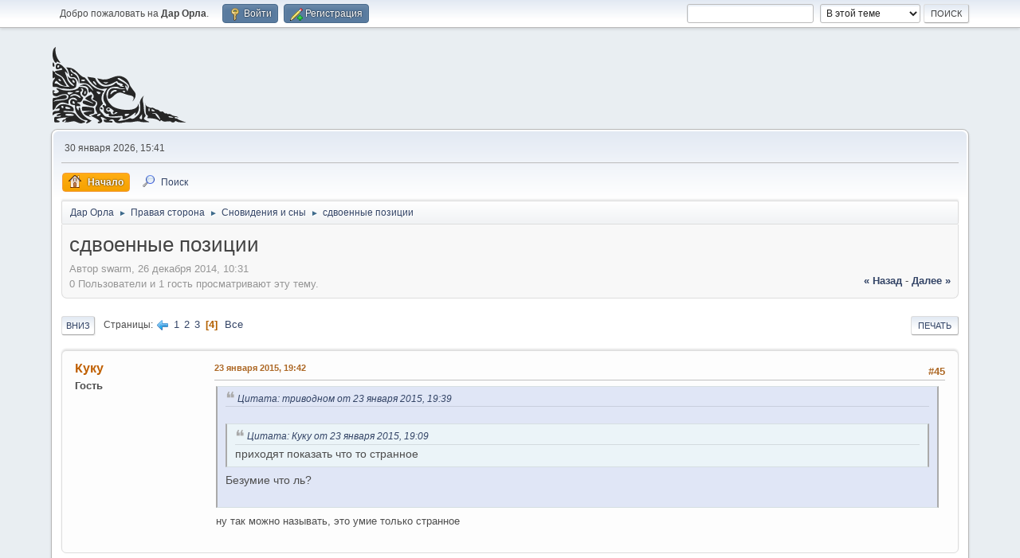

--- FILE ---
content_type: text/html; charset=UTF-8
request_url: https://darorla.org/index.php?topic=365.0;prev_next=prev
body_size: 16132
content:
<!DOCTYPE html>
<html lang="ru-RU">
<head>
	<meta charset="UTF-8">
	<link rel="stylesheet" href="https://darorla.org/Themes/default/css/minified_2f33aee7697f42d2d8538a0481113fdb.css?smf214_1741710439">
	<style>
						.sceditor-button-video div {
							background: url('https://darorla.org/Themes/default/images/bbc/film-youtube.png');
						}
						.sceditor-button-spoiler div {
							background: url('https://darorla.org/Themes/default/images/bbc/spoiler.png');
						}
	.main_icons.sfs::before { background: url(https://darorla.org/Themes/default/images/admin/sfs.webp) no-repeat; background-size: contain;}
	
	img.avatar { max-width: 120px !important; max-height: 120px !important; }
	
	.postarea .bbc_img, .list_posts .bbc_img, .post .inner .bbc_img, form#reported_posts .bbc_img, #preview_body .bbc_img { max-width: min(100%,750px); }
	
	.postarea .bbc_img, .list_posts .bbc_img, .post .inner .bbc_img, form#reported_posts .bbc_img, #preview_body .bbc_img { max-height: 1050px; }
	
	</style>
	<script>
		var smf_theme_url = "https://darorla.org/Themes/default";
		var smf_default_theme_url = "https://darorla.org/Themes/default";
		var smf_images_url = "https://darorla.org/Themes/default/images";
		var smf_smileys_url = "https://darorla.org/Smileys";
		var smf_smiley_sets = "akyhne";
		var smf_smiley_sets_default = "akyhne";
		var smf_avatars_url = "https://darorla.org/avatars";
		var smf_scripturl = "https://darorla.org/index.php?PHPSESSID=qca9seleqhvlibsb1kqhpf98vd&amp;";
		var smf_iso_case_folding = false;
		var smf_charset = "UTF-8";
		var smf_session_id = "69311a311c67327a0395963000fb4b41";
		var smf_session_var = "d29288ed";
		var smf_member_id = 0;
		var ajax_notification_text = 'Загружается...';
		var help_popup_heading_text = 'Подсказка';
		var banned_text = 'Гость, вы забанены и не можете оставлять сообщения на форуме!';
		var smf_txt_expand = 'Развернуть';
		var smf_txt_shrink = 'Свернуть';
		var smf_collapseAlt = 'Скрыть';
		var smf_expandAlt = 'Показать';
		var smf_quote_expand = false;
		var allow_xhjr_credentials = false;
	</script>
	<script src="https://ajax.googleapis.com/ajax/libs/jquery/3.6.3/jquery.min.js"></script>
	<script src="https://darorla.org/Themes/default/scripts/jquery.sceditor.bbcode.min.js?smf214_1741710439"></script>
	<script src="https://darorla.org/Themes/default/scripts/minified_bb6dc0cf6164cd0278309ddcbb74d894.js?smf214_1741710439"></script>
	<script src="https://darorla.org/Themes/default/scripts/minified_918eb34a5b05511c845f00cdefebb85a.js?smf214_1741710439" defer></script>
	<script>
		var smf_smileys_url = 'https://darorla.org/Smileys/akyhne';
		var bbc_quote_from = 'Цитата';
		var bbc_quote = 'Цитировать';
		var bbc_search_on = 'от';
	var smf_you_sure ='Хотите сделать это?';
	</script>
	<title>сдвоенные позиции - Страница 4</title>
	<meta name="viewport" content="width=device-width, initial-scale=1">
	<meta property="og:site_name" content="Дар Орла">
	<meta property="og:title" content="сдвоенные позиции - Страница 4">
	<meta name="keywords" content="сновидение, сталкинг, видение, второе внимание, настройка,Кастанеда, нагуализм, путь воина, Дон Хуан, нагваль, точка сборки, юмор">
	<meta property="og:url" content="https://darorla.org/index.php?PHPSESSID=qca9seleqhvlibsb1kqhpf98vd&amp;topic=2689.0;all">
	<meta property="og:description" content="сдвоенные позиции - Страница 4">
	<meta name="description" content="сдвоенные позиции - Страница 4">
	<meta name="theme-color" content="#557EA0">
	<meta name="robots" content="noindex">
	<link rel="canonical" href="https://darorla.org/index.php?topic=2689.0;all">
	<link rel="help" href="https://darorla.org/index.php?PHPSESSID=qca9seleqhvlibsb1kqhpf98vd&amp;action=help">
	<link rel="contents" href="https://darorla.org/index.php?PHPSESSID=qca9seleqhvlibsb1kqhpf98vd&amp;">
	<link rel="search" href="https://darorla.org/index.php?PHPSESSID=qca9seleqhvlibsb1kqhpf98vd&amp;action=search">
	<link rel="prev" href="https://darorla.org/index.php?PHPSESSID=qca9seleqhvlibsb1kqhpf98vd&amp;topic=2689.30">
	<link rel="index" href="https://darorla.org/index.php?PHPSESSID=qca9seleqhvlibsb1kqhpf98vd&amp;board=16.0"><script type="text/javascript">
        var ct_date = new Date(), 
            ctTimeMs = new Date().getTime(),
            ctMouseEventTimerFlag = true, //Reading interval flag
            ctMouseData = [],
            ctMouseDataCounter = 0;

        function ctSetCookie(c_name, value) {
            document.cookie = c_name + "=" + encodeURIComponent(value) + "; path=/";
        }
        ctSetCookie("ct_ps_timestamp", Math.floor(new Date().getTime()/1000));
        ctSetCookie("ct_fkp_timestamp", "0");
        ctSetCookie("ct_pointer_data", "0");
        ctSetCookie("ct_timezone", "0");

        setTimeout(function(){
            ctSetCookie("ct_checkjs", "2017840680");
            ctSetCookie("ct_timezone", ct_date.getTimezoneOffset()/60*(-1));
        },1000);

        //Writing first key press timestamp
        var ctFunctionFirstKey = function output(event){
            var KeyTimestamp = Math.floor(new Date().getTime()/1000);
            ctSetCookie("ct_fkp_timestamp", KeyTimestamp);
            ctKeyStopStopListening();
        }

        //Reading interval
        var ctMouseReadInterval = setInterval(function(){
            ctMouseEventTimerFlag = true;
        }, 150);
            
        //Writting interval
        var ctMouseWriteDataInterval = setInterval(function(){
            ctSetCookie("ct_pointer_data", JSON.stringify(ctMouseData));
        }, 1200);

        //Logging mouse position each 150 ms
        var ctFunctionMouseMove = function output(event){
            if(ctMouseEventTimerFlag == true){
                
                ctMouseData.push([
                    Math.round(event.pageY),
                    Math.round(event.pageX),
                    Math.round(new Date().getTime() - ctTimeMs)
                ]);
                
                ctMouseDataCounter++;
                ctMouseEventTimerFlag = false;
                if(ctMouseDataCounter >= 100){
                    ctMouseStopData();
                }
            }
        }

        //Stop mouse observing function
        function ctMouseStopData(){
            if(typeof window.addEventListener == "function"){
                window.removeEventListener("mousemove", ctFunctionMouseMove);
            }else{
                window.detachEvent("onmousemove", ctFunctionMouseMove);
            }
            clearInterval(ctMouseReadInterval);
            clearInterval(ctMouseWriteDataInterval);                
        }

        //Stop key listening function
        function ctKeyStopStopListening(){
            if(typeof window.addEventListener == "function"){
                window.removeEventListener("mousedown", ctFunctionFirstKey);
                window.removeEventListener("keydown", ctFunctionFirstKey);
            }else{
                window.detachEvent("mousedown", ctFunctionFirstKey);
                window.detachEvent("keydown", ctFunctionFirstKey);
            }
        }

        if(typeof window.addEventListener == "function"){
            window.addEventListener("mousemove", ctFunctionMouseMove);
            window.addEventListener("mousedown", ctFunctionFirstKey);
            window.addEventListener("keydown", ctFunctionFirstKey);
        }else{
            window.attachEvent("onmousemove", ctFunctionMouseMove);
            window.attachEvent("mousedown", ctFunctionFirstKey);
            window.attachEvent("keydown", ctFunctionFirstKey);
        }
    </script><style>.vv_special { display:none; }</style>
</head>
<body id="chrome" class="action_messageindex board_16">
<div id="footerfix">
	<div id="top_section">
		<div class="inner_wrap">
			<ul class="floatleft" id="top_info">
				<li class="welcome">
					Добро пожаловать на <strong>Дар Орла</strong>.
				</li>
				<li class="button_login">
					<a href="https://darorla.org/index.php?PHPSESSID=qca9seleqhvlibsb1kqhpf98vd&amp;action=login" class="open" onclick="return reqOverlayDiv(this.href, 'Войти', 'login');">
						<span class="main_icons login"></span>
						<span class="textmenu">Войти</span>
					</a>
				</li>
				<li class="button_signup">
					<a href="https://darorla.org/index.php?PHPSESSID=qca9seleqhvlibsb1kqhpf98vd&amp;action=signup" class="open">
						<span class="main_icons regcenter"></span>
						<span class="textmenu">Регистрация</span>
					</a>
				</li>
			</ul>
			<form id="search_form" class="floatright" action="https://darorla.org/index.php?PHPSESSID=qca9seleqhvlibsb1kqhpf98vd&amp;action=search2" method="post" accept-charset="UTF-8">
				<input type="search" name="search" value="">&nbsp;
				<select name="search_selection">
					<option value="all">По всему форуму </option>
					<option value="topic" selected>В этой теме</option>
					<option value="board">В этом разделе</option>
				</select>
				<input type="hidden" name="sd_topic" value="2689">
				<input type="submit" name="search2" value="Поиск" class="button">
				<input type="hidden" name="advanced" value="0">
			</form>
		</div><!-- .inner_wrap -->
	</div><!-- #top_section -->
	<div id="header">
		<h1 class="forumtitle">
			<a id="top" href="https://darorla.org/index.php?PHPSESSID=qca9seleqhvlibsb1kqhpf98vd&amp;"><img src="/orel.svg" alt="Дар Орла"></a>
		</h1>
		<div id="siteslogan"> </div>
	</div>
	<div id="wrapper">
		<div id="upper_section">
			<div id="inner_section">
				<div id="inner_wrap" class="hide_720">
					<div class="user">
						<time datetime="2026-01-30T13:41:04Z">30 января 2026, 15:41</time>
					</div>
				</div>
				<a class="mobile_user_menu">
					<span class="menu_icon"></span>
					<span class="text_menu">Главное меню</span>
				</a>
				<div id="main_menu">
					<div id="mobile_user_menu" class="popup_container">
						<div class="popup_window description">
							<div class="popup_heading">Главное меню
								<a href="javascript:void(0);" class="main_icons hide_popup"></a>
							</div>
							
					<ul class="dropmenu menu_nav">
						<li class="button_home">
							<a class="active" href="https://darorla.org/index.php?PHPSESSID=qca9seleqhvlibsb1kqhpf98vd&amp;">
								<span class="main_icons home"></span><span class="textmenu">Начало</span>
							</a>
						</li>
						<li class="button_search">
							<a href="https://darorla.org/index.php?PHPSESSID=qca9seleqhvlibsb1kqhpf98vd&amp;action=search">
								<span class="main_icons search"></span><span class="textmenu">Поиск</span>
							</a>
						</li>
					</ul><!-- .menu_nav -->
						</div>
					</div>
				</div>
				<div class="navigate_section">
					<ul>
						<li>
							<a href="https://darorla.org/index.php?PHPSESSID=qca9seleqhvlibsb1kqhpf98vd&amp;"><span>Дар Орла</span></a>
						</li>
						<li>
							<span class="dividers"> &#9658; </span>
							<a href="https://darorla.org/index.php?PHPSESSID=qca9seleqhvlibsb1kqhpf98vd&amp;#c3"><span>Правая сторона</span></a>
						</li>
						<li>
							<span class="dividers"> &#9658; </span>
							<a href="https://darorla.org/index.php?PHPSESSID=qca9seleqhvlibsb1kqhpf98vd&amp;board=16.0"><span>Сновидения и сны</span></a>
						</li>
						<li class="last">
							<span class="dividers"> &#9658; </span>
							<a href="https://darorla.org/index.php?PHPSESSID=qca9seleqhvlibsb1kqhpf98vd&amp;topic=2689.0"><span>сдвоенные позиции</span></a>
						</li>
					</ul>
				</div><!-- .navigate_section -->
			</div><!-- #inner_section -->
		</div><!-- #upper_section -->
		<div id="content_section">
			<div id="main_content_section">
		<div id="display_head" class="information">
			<h2 class="display_title">
				<span id="top_subject">сдвоенные позиции</span>
			</h2>
			<p>Автор swarm, 26 декабря 2014, 10:31</p>
			<span class="nextlinks floatright"><a href="https://darorla.org/index.php?PHPSESSID=qca9seleqhvlibsb1kqhpf98vd&amp;topic=2689.0;prev_next=prev#new">&laquo; назад</a> - <a href="https://darorla.org/index.php?PHPSESSID=qca9seleqhvlibsb1kqhpf98vd&amp;topic=2689.0;prev_next=next#new">далее &raquo;</a></span>
			<p>0 Пользователи и 1 гость просматривают эту тему.
			</p>
		</div><!-- #display_head -->
		
		<div class="pagesection top">
			
		<div class="buttonlist floatright">
			
				<a class="button button_strip_print" href="https://darorla.org/index.php?PHPSESSID=qca9seleqhvlibsb1kqhpf98vd&amp;action=printpage;topic=2689.0"  rel="nofollow">Печать</a>
		</div>
			 
			<div class="pagelinks floatleft">
				<a href="#bot" class="button">Вниз</a>
				<span class="pages">Страницы</span><a class="nav_page" href="https://darorla.org/index.php?PHPSESSID=qca9seleqhvlibsb1kqhpf98vd&amp;topic=2689.30"><span class="main_icons previous_page"></span></a> <a class="nav_page" href="https://darorla.org/index.php?PHPSESSID=qca9seleqhvlibsb1kqhpf98vd&amp;topic=2689.0">1</a> <a class="nav_page" href="https://darorla.org/index.php?PHPSESSID=qca9seleqhvlibsb1kqhpf98vd&amp;topic=2689.15">2</a> <a class="nav_page" href="https://darorla.org/index.php?PHPSESSID=qca9seleqhvlibsb1kqhpf98vd&amp;topic=2689.30">3</a> <span class="current_page">4</span> <a class="nav_page" href="https://darorla.org/index.php?PHPSESSID=qca9seleqhvlibsb1kqhpf98vd&amp;topic=2689.0;all">Все</a> 
			</div>
		<div class="mobile_buttons floatright">
			<a class="button mobile_act">Действия пользователя</a>
			
		</div>
		</div>
		<div id="forumposts">
			<form action="https://darorla.org/index.php?PHPSESSID=qca9seleqhvlibsb1kqhpf98vd&amp;action=quickmod2;topic=2689.45" method="post" accept-charset="UTF-8" name="quickModForm" id="quickModForm" onsubmit="return oQuickModify.bInEditMode ? oQuickModify.modifySave('69311a311c67327a0395963000fb4b41', 'd29288ed') : false">
				<div class="windowbg" id="msg61400">
					
					<div class="post_wrapper">
						<div class="poster">
							<h4>
								Куку
							</h4>
							<ul class="user_info">
								<li class="membergroup">Гость</li>
							</ul>
						</div><!-- .poster -->
						<div class="postarea">
							<div class="keyinfo">
								<div id="subject_61400" class="subject_title subject_hidden">
									<a href="https://darorla.org/index.php?PHPSESSID=qca9seleqhvlibsb1kqhpf98vd&amp;msg=61400" rel="nofollow">Re: сдвоенные позиции</a>
								</div>
								<span class="page_number floatright">#45</span>
								<div class="postinfo">
									<span class="messageicon"  style="position: absolute; z-index: -1;">
										<img src="https://darorla.org/Themes/default/images/post/xx.png" alt="">
									</span>
									<a href="https://darorla.org/index.php?PHPSESSID=qca9seleqhvlibsb1kqhpf98vd&amp;msg=61400" rel="nofollow" title="Ответ #45 - Re: сдвоенные позиции" class="smalltext">23 января 2015, 19:42</a>
									<span class="spacer"></span>
									<span class="smalltext modified floatright" id="modified_61400">
									</span>
								</div>
								<div id="msg_61400_quick_mod"></div>
							</div><!-- .keyinfo -->
							<div class="post">
								<div class="inner" data-msgid="61400" id="msg_61400">
									<blockquote class="bbc_standard_quote"><cite><a href="https://darorla.org/index.php?PHPSESSID=qca9seleqhvlibsb1kqhpf98vd&amp;topic=2689.msg61399#msg61399">Цитата: триводном от 23 января 2015, 19:39</a></cite><br /><blockquote class="bbc_alternate_quote"><cite><a href="https://darorla.org/index.php?PHPSESSID=qca9seleqhvlibsb1kqhpf98vd&amp;topic=2689.msg61398#msg61398">Цитата: Куку от 23 января 2015, 19:09</a></cite>приходят показать что то странное</blockquote>Безумие что ль? <br /><br /></blockquote>ну так можно называть, это умие только странное<br />
								</div>
							</div><!-- .post -->
							<div class="under_message">
								<ul class="floatleft">
								</ul>
							</div><!-- .under_message -->
						</div><!-- .postarea -->
						<div class="moderatorbar">
						</div><!-- .moderatorbar -->
					</div><!-- .post_wrapper -->
				</div><!-- $message[css_class] -->
				<hr class="post_separator">
				<div class="windowbg" id="msg61401">
					
					
					<div class="post_wrapper">
						<div class="poster">
							<h4>
								Iden
							</h4>
							<ul class="user_info">
								<li class="membergroup">Гость</li>
							</ul>
						</div><!-- .poster -->
						<div class="postarea">
							<div class="keyinfo">
								<div id="subject_61401" class="subject_title subject_hidden">
									<a href="https://darorla.org/index.php?PHPSESSID=qca9seleqhvlibsb1kqhpf98vd&amp;msg=61401" rel="nofollow">Re: сдвоенные позиции</a>
								</div>
								<span class="page_number floatright">#46</span>
								<div class="postinfo">
									<span class="messageicon"  style="position: absolute; z-index: -1;">
										<img src="https://darorla.org/Themes/default/images/post/xx.png" alt="">
									</span>
									<a href="https://darorla.org/index.php?PHPSESSID=qca9seleqhvlibsb1kqhpf98vd&amp;msg=61401" rel="nofollow" title="Ответ #46 - Re: сдвоенные позиции" class="smalltext">23 января 2015, 19:46</a>
									<span class="spacer"></span>
									<span class="smalltext modified floatright" id="modified_61401">
									</span>
								</div>
								<div id="msg_61401_quick_mod"></div>
							</div><!-- .keyinfo -->
							<div class="post">
								<div class="inner" data-msgid="61401" id="msg_61401">
									как рас увидел картинку<br /><img src="https://pp.vk.me/c540109/v540109500/9f1/IoRtHlWgeMk.jpg" alt="" class="bbc_img" loading="lazy">
								</div>
							</div><!-- .post -->
							<div class="under_message">
								<ul class="floatleft">
								</ul>
							</div><!-- .under_message -->
						</div><!-- .postarea -->
						<div class="moderatorbar">
						</div><!-- .moderatorbar -->
					</div><!-- .post_wrapper -->
				</div><!-- $message[css_class] -->
				<hr class="post_separator">
				<div class="windowbg" id="msg61402">
					
					
					<div class="post_wrapper">
						<div class="poster">
							<h4>
								<span class="off" title="Офлайн"></span>
								<a href="https://darorla.org/index.php?PHPSESSID=qca9seleqhvlibsb1kqhpf98vd&amp;action=profile;u=12254" title="Просмотр профиля триводном">триводном</a>
							</h4>
							<ul class="user_info">
								<li class="avatar">
									<a href="https://darorla.org/index.php?PHPSESSID=qca9seleqhvlibsb1kqhpf98vd&amp;action=profile;u=12254"><img class="avatar" src="https://darorla.org/loadss/avatar_12254_1451157957.png" alt=""></a>
								</li>
								<li class="icons"></li>
								<li class="postcount">Сообщения: 2 192</li>
							</ul>
						</div><!-- .poster -->
						<div class="postarea">
							<div class="keyinfo">
								<div id="subject_61402" class="subject_title subject_hidden">
									<a href="https://darorla.org/index.php?PHPSESSID=qca9seleqhvlibsb1kqhpf98vd&amp;msg=61402" rel="nofollow">Re: сдвоенные позиции</a>
								</div>
								<span class="page_number floatright">#47</span>
								<div class="postinfo">
									<span class="messageicon"  style="position: absolute; z-index: -1;">
										<img src="https://darorla.org/Themes/default/images/post/xx.png" alt="">
									</span>
									<a href="https://darorla.org/index.php?PHPSESSID=qca9seleqhvlibsb1kqhpf98vd&amp;msg=61402" rel="nofollow" title="Ответ #47 - Re: сдвоенные позиции" class="smalltext">23 января 2015, 19:53</a>
									<span class="spacer"></span>
									<span class="smalltext modified floatright" id="modified_61402">
									</span>
								</div>
								<div id="msg_61402_quick_mod"></div>
							</div><!-- .keyinfo -->
							<div class="post">
								<div class="inner" data-msgid="61402" id="msg_61402">
									&nbsp; Ну кагда то у меня была машина ВАЗ 2199 , и я на ней ездил три года. И ваще как бы не парился , <br />&nbsp; &nbsp;патом мне брат падарил Форд галакси. Пиздэц какой та стал, я на ней ездить пол года привыкал <br />&nbsp; &nbsp; &nbsp; &nbsp; Патом сел случайна на ваз снова , и то пиздэц какой та. <br />&nbsp; &nbsp; Я не мог панять как я на нём ездил. <br />&nbsp; &nbsp;Ну я имел ввиду ну всё катца странным пака не привыкнешь его юзать <img src="https://darorla.org/Smileys/akyhne/bgg.gif" alt="&#58;D" title="bgg" class="smiley">
								</div>
							</div><!-- .post -->
							<div class="under_message">
								<ul class="floatleft">
								</ul>
							</div><!-- .under_message -->
						</div><!-- .postarea -->
						<div class="moderatorbar">
						</div><!-- .moderatorbar -->
					</div><!-- .post_wrapper -->
				</div><!-- $message[css_class] -->
				<hr class="post_separator">
				<div class="windowbg" id="msg61406">
					
					
					<div class="post_wrapper">
						<div class="poster">
							<h4>
								Куку
							</h4>
							<ul class="user_info">
								<li class="membergroup">Гость</li>
							</ul>
						</div><!-- .poster -->
						<div class="postarea">
							<div class="keyinfo">
								<div id="subject_61406" class="subject_title subject_hidden">
									<a href="https://darorla.org/index.php?PHPSESSID=qca9seleqhvlibsb1kqhpf98vd&amp;msg=61406" rel="nofollow">Re: сдвоенные позиции</a>
								</div>
								<span class="page_number floatright">#48</span>
								<div class="postinfo">
									<span class="messageicon"  style="position: absolute; z-index: -1;">
										<img src="https://darorla.org/Themes/default/images/post/xx.png" alt="">
									</span>
									<a href="https://darorla.org/index.php?PHPSESSID=qca9seleqhvlibsb1kqhpf98vd&amp;msg=61406" rel="nofollow" title="Ответ #48 - Re: сдвоенные позиции" class="smalltext">24 января 2015, 08:16</a>
									<span class="spacer"></span>
									<span class="smalltext modified floatright" id="modified_61406">
									</span>
								</div>
								<div id="msg_61406_quick_mod"></div>
							</div><!-- .keyinfo -->
							<div class="post">
								<div class="inner" data-msgid="61406" id="msg_61406">
									<blockquote class="bbc_standard_quote"><cite><a href="https://darorla.org/index.php?PHPSESSID=qca9seleqhvlibsb1kqhpf98vd&amp;topic=2689.msg61402#msg61402">Цитата: триводном от 23 января 2015, 19:53</a></cite><br />&nbsp; Ну кагда то у меня была машина ВАЗ 2199 , и я на ней ездил три года. И ваще как бы не парился , <br />&nbsp; &nbsp;патом мне брат падарил Форд галакси. Пиздэц какой та стал, я на ней ездить пол года привыкал <br />&nbsp; &nbsp; &nbsp; &nbsp; Патом сел случайна на ваз снова , и то пиздэц какой та. <br />&nbsp; &nbsp; Я не мог панять как я на нём ездил. <br />&nbsp; &nbsp;Ну я имел ввиду ну всё катца странным пака не привыкнешь его юзать <img src="https://darorla.org/Smileys/akyhne/bgg.gif" alt="&#58;D" title="bgg" class="smiley"><br /></blockquote>а к этому странному не привыкнеш, тока можно привыкнуть что все странно но оно не становица нестранным<br />
								</div>
							</div><!-- .post -->
							<div class="under_message">
								<ul class="floatleft">
								</ul>
							</div><!-- .under_message -->
						</div><!-- .postarea -->
						<div class="moderatorbar">
						</div><!-- .moderatorbar -->
					</div><!-- .post_wrapper -->
				</div><!-- $message[css_class] -->
				<hr class="post_separator">
				<div class="windowbg" id="msg63084">
					
					
					<div class="post_wrapper">
						<div class="poster">
							<h4>
								<span class="off" title="Офлайн"></span>
								<a href="https://darorla.org/index.php?PHPSESSID=qca9seleqhvlibsb1kqhpf98vd&amp;action=profile;u=12444" title="Просмотр профиля Ева">Ева</a>
							</h4>
							<ul class="user_info">
								<li class="avatar">
									<a href="https://darorla.org/index.php?PHPSESSID=qca9seleqhvlibsb1kqhpf98vd&amp;action=profile;u=12444"><img class="avatar" src="https://darorla.org/avatars/default.png" alt=""></a>
								</li>
								<li class="icons"></li>
								<li class="postcount">Сообщения: 310</li>
								<li class="profile">
									<ol class="profile_icons">
										<li><a href="http://illusiy.net/" title="Трасса 60" target="_blank" rel="noopener"><span class="main_icons www centericon" title="Трасса 60"></span></a></li>
									</ol>
								</li><!-- .profile -->
							</ul>
						</div><!-- .poster -->
						<div class="postarea">
							<div class="keyinfo">
								<div id="subject_63084" class="subject_title subject_hidden">
									<a href="https://darorla.org/index.php?PHPSESSID=qca9seleqhvlibsb1kqhpf98vd&amp;msg=63084" rel="nofollow">Re: сдвоенные позиции</a>
								</div>
								<span class="page_number floatright">#49</span>
								<div class="postinfo">
									<span class="messageicon"  style="position: absolute; z-index: -1;">
										<img src="https://darorla.org/Themes/default/images/post/xx.png" alt="">
									</span>
									<a href="https://darorla.org/index.php?PHPSESSID=qca9seleqhvlibsb1kqhpf98vd&amp;msg=63084" rel="nofollow" title="Ответ #49 - Re: сдвоенные позиции" class="smalltext">25 февраля 2015, 01:09</a>
									<span class="spacer"></span>
									<span class="smalltext modified floatright" id="modified_63084">
									</span>
								</div>
								<div id="msg_63084_quick_mod"></div>
							</div><!-- .keyinfo -->
							<div class="post">
								<div class="inner" data-msgid="63084" id="msg_63084">
									<blockquote class="bbc_standard_quote"><cite><a href="https://darorla.org/index.php?PHPSESSID=qca9seleqhvlibsb1kqhpf98vd&amp;topic=2689.msg60033#msg60033">Цитата: Nen от 26 декабря 2014, 18:07</a></cite>- Я собираюсь предложить тебе выполнить одно задание, - сказал он отрывистым тоном, когда мы закончили обедать. - Это последняя часть задачи третьих врат сновидения. Она представляет собой сталкинг сталкеров, самый загадочный прием магии. Использовать сталкинг сталкеров - означает преднамеренно <b><i>черпать энергию из мира неорганических существ </i></b>для того, чтобы совершать магические действия.<br /><br />интересно, кто-нибудь использует этот прием?<br /></blockquote>А кто-нибудь попадал в этот мир и видел его так, как Карлос? Если и есть такие, то я бы с удовольтствием задала им массу вопросов.<br /><br />Вот что то похожее на голос эмисара в сновидении фиксируют многие, а вот что бы путешествия в их мир, такого не встречала. Если кто где читал, дайте ссыль, пожалуйста.
								</div>
							</div><!-- .post -->
							<div class="under_message">
								<ul class="floatleft">
								</ul>
							</div><!-- .under_message -->
						</div><!-- .postarea -->
						<div class="moderatorbar">
						</div><!-- .moderatorbar -->
					</div><!-- .post_wrapper -->
				</div><!-- $message[css_class] -->
				<hr class="post_separator">
				<div class="windowbg" id="msg87026">
					
					
					<div class="post_wrapper">
						<div class="poster">
							<h4>
								<span class="off" title="Офлайн"></span>
								<a href="https://darorla.org/index.php?PHPSESSID=qca9seleqhvlibsb1kqhpf98vd&amp;action=profile;u=18710" title="Просмотр профиля sonya-n">sonya-n</a>
							</h4>
							<ul class="user_info">
								<li class="title">Bruja</li>
								<li class="avatar">
									<a href="https://darorla.org/index.php?PHPSESSID=qca9seleqhvlibsb1kqhpf98vd&amp;action=profile;u=18710"><img class="avatar" src="https://darorla.org/loadss/avatar_18710_1741946411.png" alt=""></a>
								</li>
								<li class="icons"></li>
								<li class="postcount">Сообщения: 244</li>
								<li class="blurb">Рыжая Соня</li>
								<li class="im_icons">
									<ol>
										<li class="custom cust_gender"><span class=" main_icons gender_0" title="Нет"></span></li>
									</ol>
								</li>
								<li class="profile">
									<ol class="profile_icons">
										<li><a href="http://sophia-nuna.blogspot.com" title="Дневники Рыжей Сони" target="_blank" rel="noopener"><span class="main_icons www centericon" title="Дневники Рыжей Сони"></span></a></li>
									</ol>
								</li><!-- .profile -->
							</ul>
						</div><!-- .poster -->
						<div class="postarea">
							<div class="keyinfo">
								<div id="subject_87026" class="subject_title subject_hidden">
									<a href="https://darorla.org/index.php?PHPSESSID=qca9seleqhvlibsb1kqhpf98vd&amp;msg=87026" rel="nofollow">Re: сдвоенные позиции</a>
								</div>
								<span class="page_number floatright">#50</span>
								<div class="postinfo">
									<span class="messageicon"  style="position: absolute; z-index: -1;">
										<img src="https://darorla.org/Themes/default/images/post/xx.png" alt="">
									</span>
									<a href="https://darorla.org/index.php?PHPSESSID=qca9seleqhvlibsb1kqhpf98vd&amp;msg=87026" rel="nofollow" title="Ответ #50 - Re: сдвоенные позиции" class="smalltext">26 июля 2016, 01:43</a>
									<span class="spacer"></span>
									<span class="smalltext modified floatright" id="modified_87026">
									</span>
								</div>
								<div id="msg_87026_quick_mod"></div>
							</div><!-- .keyinfo -->
							<div class="post">
								<div class="inner" data-msgid="87026" id="msg_87026">
									<blockquote class="bbc_standard_quote"><cite><a href="https://darorla.org/index.php?PHPSESSID=qca9seleqhvlibsb1kqhpf98vd&amp;topic=2689.msg59993#msg59993">Цитата: swarm от 26 декабря 2014, 10:31</a></cite>По моим наблюдениям, &quot;засыпание&quot; во сне в том же положении, в котором спит физ тело, никак не влияет на продолжительность или стабильность дальнейшего сновидения. По крайней мере, не больше, чем вторые врата.</blockquote>а ты в вто попробуй))) заметишь разницу.<br />Если второй раз заснуть в другой позе, но на своем же теле- то будут отличия.<br /><br /><blockquote class="bbc_standard_quote"><cite><a href="https://darorla.org/index.php?PHPSESSID=qca9seleqhvlibsb1kqhpf98vd&amp;topic=2689.msg63084#msg63084">Цитата: Ева от 25 февраля 2015, 01:09</a></cite>А кто-нибудь попадал в этот мир и видел его так, как Карлос? </blockquote>Ну не так как КК, иначе.<br />Может мир был не тот же самый, да и не один он там.<br />Полных описаний у меня нет, кроме одного. Но там не такой мир в котором энергию черпают, скорее наоборот. Поэтому и записала.<br /><br />Думаю для этого отдельная тема есть, тут как бы о сдвоенной позиции разговор.<br /><br />
								</div>
							</div><!-- .post -->
							<div class="under_message">
								<ul class="floatleft">
								</ul>
							</div><!-- .under_message -->
						</div><!-- .postarea -->
						<div class="moderatorbar">
						</div><!-- .moderatorbar -->
					</div><!-- .post_wrapper -->
				</div><!-- $message[css_class] -->
				<hr class="post_separator">
				<div class="windowbg" id="msg127879">
					
					
					<div class="post_wrapper">
						<div class="poster">
							<h4>
								<span class="off" title="Офлайн"></span>
								<a href="https://darorla.org/index.php?PHPSESSID=qca9seleqhvlibsb1kqhpf98vd&amp;action=profile;u=19871" title="Просмотр профиля Лэй">Лэй</a>
							</h4>
							<ul class="user_info">
								<li class="avatar">
									<a href="https://darorla.org/index.php?PHPSESSID=qca9seleqhvlibsb1kqhpf98vd&amp;action=profile;u=19871"><img class="avatar" src="https://darorla.org/loadss/avatar_19871_1754503360.jpg" alt=""></a>
								</li>
								<li class="icons"></li>
								<li class="postcount">Сообщения: 61</li>
								<li class="im_icons">
									<ol>
										<li class="custom cust_gender"><span class=" main_icons gender_1" title="Мужской"></span></li>
									</ol>
								</li>
							</ul>
						</div><!-- .poster -->
						<div class="postarea">
							<div class="keyinfo">
								<div id="subject_127879" class="subject_title subject_hidden">
									<a href="https://darorla.org/index.php?PHPSESSID=qca9seleqhvlibsb1kqhpf98vd&amp;msg=127879" rel="nofollow">Re: сдвоенные позиции</a>
								</div>
								<span class="page_number floatright">#51</span>
								<div class="postinfo">
									<span class="messageicon"  style="position: absolute; z-index: -1;">
										<img src="https://darorla.org/Themes/default/images/post/xx.png" alt="">
									</span>
									<a href="https://darorla.org/index.php?PHPSESSID=qca9seleqhvlibsb1kqhpf98vd&amp;msg=127879" rel="nofollow" title="Ответ #51 - Re: сдвоенные позиции" class="smalltext">28 июня 2025, 18:57</a>
									<span class="spacer"></span>
									<span class="smalltext modified floatright" id="modified_127879">
									</span>
								</div>
								<div id="msg_127879_quick_mod"></div>
							</div><!-- .keyinfo -->
							<div class="post">
								<div class="inner" data-msgid="127879" id="msg_127879">
									<div class="centertext">Введение</div><div class="justifytext">Сдвоенные&nbsp; позиции сновидения, не какой-то миф от древнего мага – а вполне реальные состояния сознания. Простая фраза «Воспроизвести в сновидении свое положение тела и еще раз уснуть». Это работает, и это даже удивительная подсказка. Только вот тут надо разобраться, что и с чем мы сдваиваем. Положение тела и его воспроизведение в сновидении не стоит воспринимать буквально - там главное есть нечто, что соединяет их.... </div><div class="centertext">Внетелесные опыты</div><div class="justifytext">Они конечно не являются опытами похожими на то, что происходи после смерти. Но это первые настоящие отделения второго внимания от первого (отделение происходит только внутри сознания). Хотя это одна из самых простых позиций в практике сдвоенных позиций. Мы обычно&nbsp; даже не замечаем, как переносим форму восприятия тела то в сон, то обратно в явь – и зацикливаем (закручиваем) свои внимания в некое новое восприятие, которое уже и ни то, ни другое (нечто среднее между реальностью и сновидением).</div><div class="centertext">Бесформенное сознание</div><div class="justifytext">Внетелесные опыты будут иметь свои ограничения. Многие это ощущают и воспринимают, как истощение запаса внутренней энергии. Но по факту это не так – скорее, как во фразе «Коса нашла на камень».&nbsp; Обычно это или проваливание в пустоту восприятия или возврат к первому вниманию.&nbsp; И с этим состоянием можно бороться множество лет, но выгладят это как попытка пробить стену, у которой на самом деле есть дверь.&nbsp; И находится она в разотождествлении сознания от какой-либо формы восприятия себя – тело, капля энергии, что-то еще. Эта дверь называется безопорное восприятие (потеря человеческой формы), не требующее ни мира, ни тела для осознания. Тут сознание на самом деле начинает себя чувствовать рыбкой, свободно плавающей между мирами. Достигается это состоянием просто накоплением энергии и направлением на преодоление границы своего кокона восприятия (и даже личности – это тоже форма) в практике сдваивания двух вниманий.<br></div><br>Пообсуждаем?
								</div>
							</div><!-- .post -->
							<div class="under_message">
								<ul class="floatleft">
									<li class="like_count smalltext">
										<a href="https://darorla.org/index.php?PHPSESSID=qca9seleqhvlibsb1kqhpf98vd&amp;action=likes;sa=view;ltype=msg;like=127879;d29288ed=69311a311c67327a0395963000fb4b41">1 пользователю</a> это нравится.
									</li>
								</ul>
							</div><!-- .under_message -->
						</div><!-- .postarea -->
						<div class="moderatorbar">
						</div><!-- .moderatorbar -->
					</div><!-- .post_wrapper -->
				</div><!-- $message[css_class] -->
				<hr class="post_separator">
				<div class="windowbg" id="msg127881">
					
					
					<div class="post_wrapper">
						<div class="poster">
							<h4>
								<span class="on" title="Онлайн"></span>
								<a href="https://darorla.org/index.php?PHPSESSID=qca9seleqhvlibsb1kqhpf98vd&amp;action=profile;u=19856" title="Просмотр профиля fidel">fidel</a>
							</h4>
							<ul class="user_info">
								<li class="avatar">
									<a href="https://darorla.org/index.php?PHPSESSID=qca9seleqhvlibsb1kqhpf98vd&amp;action=profile;u=19856"><img class="avatar" src="https://darorla.org/loadss/avatar_19856_1739545487.gif" alt=""></a>
								</li>
								<li class="icons"></li>
								<li class="postcount">Сообщения: 39 414</li>
								<li class="im_icons">
									<ol>
										<li class="custom cust_gender"><span class=" main_icons gender_0" title="Нет"></span></li>
									</ol>
								</li>
							</ul>
						</div><!-- .poster -->
						<div class="postarea">
							<div class="keyinfo">
								<div id="subject_127881" class="subject_title subject_hidden">
									<a href="https://darorla.org/index.php?PHPSESSID=qca9seleqhvlibsb1kqhpf98vd&amp;msg=127881" rel="nofollow">Re: сдвоенные позиции</a>
								</div>
								<span class="page_number floatright">#52</span>
								<div class="postinfo">
									<span class="messageicon"  style="position: absolute; z-index: -1;">
										<img src="https://darorla.org/Themes/default/images/post/xx.png" alt="">
									</span>
									<a href="https://darorla.org/index.php?PHPSESSID=qca9seleqhvlibsb1kqhpf98vd&amp;msg=127881" rel="nofollow" title="Ответ #52 - Re: сдвоенные позиции" class="smalltext">28 июня 2025, 20:33</a>
									<span class="spacer"></span>
									<span class="smalltext modified floatright" id="modified_127881">
									</span>
								</div>
								<div id="msg_127881_quick_mod"></div>
							</div><!-- .keyinfo -->
							<div class="post">
								<div class="inner" data-msgid="127881" id="msg_127881">
									<blockquote class="bbc_standard_quote"><cite><a href="https://darorla.org/index.php?PHPSESSID=qca9seleqhvlibsb1kqhpf98vd&amp;msg=127879">Цитата: Лэй от 28 июня 2025, 18:57</a></cite>Пообсуждаем?</blockquote>тногда бывают строанные состояния и бывает что пытаешься уснуть погружаешься и вконце видишь что ты ва сне и засыпаешь - это будет сдвоенной позицией <br>вопрос - что они дают ?<br>и второй вопрс <br>у тебя две части поста - вторая часть имеет отношение к первой ?<br>
								</div>
							</div><!-- .post -->
							<div class="under_message">
								<ul class="floatleft">
								</ul>
							</div><!-- .under_message -->
						</div><!-- .postarea -->
						<div class="moderatorbar">
						</div><!-- .moderatorbar -->
					</div><!-- .post_wrapper -->
				</div><!-- $message[css_class] -->
				<hr class="post_separator">
				<div class="windowbg" id="msg127883">
					
					<a id="new"></a>
					<div class="post_wrapper">
						<div class="poster">
							<h4>
								<span class="off" title="Офлайн"></span>
								<a href="https://darorla.org/index.php?PHPSESSID=qca9seleqhvlibsb1kqhpf98vd&amp;action=profile;u=19870" title="Просмотр профиля Раста">Раста</a>
							</h4>
							<ul class="user_info">
								<li class="avatar">
									<a href="https://darorla.org/index.php?PHPSESSID=qca9seleqhvlibsb1kqhpf98vd&amp;action=profile;u=19870"><img class="avatar" src="https://darorla.org/loadss/avatar_19870_1744350205.jpg" alt=""></a>
								</li>
								<li class="icons"></li>
								<li class="postcount">Сообщения: 395</li>
								<li class="im_icons">
									<ol>
										<li class="custom cust_gender"><span class=" main_icons gender_2" title="Женский"></span></li>
									</ol>
								</li>
							</ul>
						</div><!-- .poster -->
						<div class="postarea">
							<div class="keyinfo">
								<div id="subject_127883" class="subject_title subject_hidden">
									<a href="https://darorla.org/index.php?PHPSESSID=qca9seleqhvlibsb1kqhpf98vd&amp;msg=127883" rel="nofollow">Re: сдвоенные позиции</a>
								</div>
								<span class="page_number floatright">#53</span>
								<div class="postinfo">
									<span class="messageicon"  style="position: absolute; z-index: -1;">
										<img src="https://darorla.org/Themes/default/images/post/xx.png" alt="">
									</span>
									<a href="https://darorla.org/index.php?PHPSESSID=qca9seleqhvlibsb1kqhpf98vd&amp;msg=127883" rel="nofollow" title="Ответ #53 - Re: сдвоенные позиции" class="smalltext">29 июня 2025, 15:00</a>
									<span class="spacer"></span>
									<span class="smalltext modified floatright" id="modified_127883">
									</span>
								</div>
								<div id="msg_127883_quick_mod"></div>
							</div><!-- .keyinfo -->
							<div class="post">
								<div class="inner" data-msgid="127883" id="msg_127883">
									Знаешь, сон во сне практиковала, даже здесь писала, но сейчас лень искать. Когда это было интересно, был опыт сна во сне, осозналась в каком-то железном мире и стало на какой-то момент стремно, что не выйду отсюда и было понимание что надо уснуть во сне и тогда проснусь, я выпила валерианы, уснула и проснулась. Но долгое время было ощущение, что я все же не проснулась и живу какую-то чужую жизнь. Но проанализировав стиль жизни пришлось признать, что свою )))<br>Был опыт медитации во сне, при чем заказывала картинку места, оказывалась в ней и начинала медитировать в ОС. <br>Для меня в принципе не сложно было войти и в сотые врата, но дело в том что качества последующих снов хуже и сотые были бы наверно мазней Гогена. Вторые - ну практически тоже самое как в реальности, но дальше качество начинает снижаться. Спасть в определенной позе было без надобности, достаточно намерения. Но мне это легко давалась и потому я видимо не вижу для себя ресурса в этом. Какой-то реальной близости к сдвигу не было, внимание и сосредоточение да, усилились, но вот прямя вышла чтоб через это состояние, не было. <br>Например просто медитация в реале в единственной позиции дает мне куда больше потенциала и я прям чувствую энергию. Но скажем так какие-то технические тонкости по сдвойкам могу оценить и прокомментировать если кому-то будет интересно
								</div>
							</div><!-- .post -->
							<div class="under_message">
								<ul class="floatleft">
									<li class="like_count smalltext">
										<a href="https://darorla.org/index.php?PHPSESSID=qca9seleqhvlibsb1kqhpf98vd&amp;action=likes;sa=view;ltype=msg;like=127883;d29288ed=69311a311c67327a0395963000fb4b41">1 пользователю</a> это нравится.
									</li>
								</ul>
							</div><!-- .under_message -->
						</div><!-- .postarea -->
						<div class="moderatorbar">
							<div class="signature" id="msg_127883_signature">
								Не скрипи зубами, а жди! Ты шёл десять дней с одной лишь водой в желудке? &nbsp;&nbsp;&nbsp;Пройди же ещё двадцать с огнём в заднице!
							</div>
						</div><!-- .moderatorbar -->
					</div><!-- .post_wrapper -->
				</div><!-- $message[css_class] -->
				<hr class="post_separator">
			</form>
		</div><!-- #forumposts -->
		<div class="pagesection">
			
		<div class="buttonlist floatright">
			
				<a class="button button_strip_print" href="https://darorla.org/index.php?PHPSESSID=qca9seleqhvlibsb1kqhpf98vd&amp;action=printpage;topic=2689.0"  rel="nofollow">Печать</a>
		</div>
			 
			<div class="pagelinks floatleft">
				<a href="#main_content_section" class="button" id="bot">Вверх</a>
				<span class="pages">Страницы</span><a class="nav_page" href="https://darorla.org/index.php?PHPSESSID=qca9seleqhvlibsb1kqhpf98vd&amp;topic=2689.30"><span class="main_icons previous_page"></span></a> <a class="nav_page" href="https://darorla.org/index.php?PHPSESSID=qca9seleqhvlibsb1kqhpf98vd&amp;topic=2689.0">1</a> <a class="nav_page" href="https://darorla.org/index.php?PHPSESSID=qca9seleqhvlibsb1kqhpf98vd&amp;topic=2689.15">2</a> <a class="nav_page" href="https://darorla.org/index.php?PHPSESSID=qca9seleqhvlibsb1kqhpf98vd&amp;topic=2689.30">3</a> <span class="current_page">4</span> <a class="nav_page" href="https://darorla.org/index.php?PHPSESSID=qca9seleqhvlibsb1kqhpf98vd&amp;topic=2689.0;all">Все</a> 
			</div>
		<div class="mobile_buttons floatright">
			<a class="button mobile_act">Действия пользователя</a>
			
		</div>
		</div>
				<div class="navigate_section">
					<ul>
						<li>
							<a href="https://darorla.org/index.php?PHPSESSID=qca9seleqhvlibsb1kqhpf98vd&amp;"><span>Дар Орла</span></a>
						</li>
						<li>
							<span class="dividers"> &#9658; </span>
							<a href="https://darorla.org/index.php?PHPSESSID=qca9seleqhvlibsb1kqhpf98vd&amp;#c3"><span>Правая сторона</span></a>
						</li>
						<li>
							<span class="dividers"> &#9658; </span>
							<a href="https://darorla.org/index.php?PHPSESSID=qca9seleqhvlibsb1kqhpf98vd&amp;board=16.0"><span>Сновидения и сны</span></a>
						</li>
						<li class="last">
							<span class="dividers"> &#9658; </span>
							<a href="https://darorla.org/index.php?PHPSESSID=qca9seleqhvlibsb1kqhpf98vd&amp;topic=2689.0"><span>сдвоенные позиции</span></a>
						</li>
					</ul>
				</div><!-- .navigate_section -->
		<div id="moderationbuttons">
			
		</div>
		<div id="display_jump_to"></div>
		<div id="mobile_action" class="popup_container">
			<div class="popup_window description">
				<div class="popup_heading">
					Действия пользователя
					<a href="javascript:void(0);" class="main_icons hide_popup"></a>
				</div>
				
		<div class="buttonlist">
			
				<a class="button button_strip_print" href="https://darorla.org/index.php?PHPSESSID=qca9seleqhvlibsb1kqhpf98vd&amp;action=printpage;topic=2689.0"  rel="nofollow">Печать</a>
		</div>
			</div>
		</div>
		<script>
			if ('XMLHttpRequest' in window)
			{
				var oQuickModify = new QuickModify({
					sScriptUrl: smf_scripturl,
					sClassName: 'quick_edit',
					bShowModify: true,
					iTopicId: 2689,
					sTemplateBodyEdit: '\n\t\t\t\t\t\t<div id="quick_edit_body_container">\n\t\t\t\t\t\t\t<div id="error_box" class="error"><' + '/div>\n\t\t\t\t\t\t\t<textarea class="editor" name="message" rows="12" tabindex="1">%body%<' + '/textarea><br>\n\t\t\t\t\t\t\t<input type="hidden" name="d29288ed" value="69311a311c67327a0395963000fb4b41">\n\t\t\t\t\t\t\t<input type="hidden" name="topic" value="2689">\n\t\t\t\t\t\t\t<input type="hidden" name="msg" value="%msg_id%">\n\t\t\t\t\t\t\t<div class="righttext quickModifyMargin">\n\t\t\t\t\t\t\t\t<input type="submit" name="post" value="Сохранить" tabindex="2" onclick="return oQuickModify.modifySave(\'69311a311c67327a0395963000fb4b41\', \'d29288ed\');" accesskey="s" class="button"> <input type="submit" name="cancel" value="Отмена" tabindex="3" onclick="return oQuickModify.modifyCancel();" class="button">\n\t\t\t\t\t\t\t<' + '/div>\n\t\t\t\t\t\t<' + '/div>',
					sTemplateSubjectEdit: '<input type="text" name="subject" value="%subject%" size="80" maxlength="80" tabindex="4">',
					sTemplateBodyNormal: '%body%',
					sTemplateSubjectNormal: '<a hr'+'ef="' + smf_scripturl + '?topic=2689.msg%msg_id%#msg%msg_id%" rel="nofollow">%subject%<' + '/a>',
					sTemplateTopSubject: '%subject%',
					sTemplateReasonEdit: 'Причина редактирования: <input type="text" name="modify_reason" value="%modify_reason%" size="80" maxlength="80" tabindex="5" class="quickModifyMargin">',
					sTemplateReasonNormal: '%modify_text',
					sErrorBorderStyle: '1px solid red'
				});

				aJumpTo[aJumpTo.length] = new JumpTo({
					sContainerId: "display_jump_to",
					sJumpToTemplate: "<label class=\"smalltext jump_to\" for=\"%select_id%\">Перейти в<" + "/label> %dropdown_list%",
					iCurBoardId: 16,
					iCurBoardChildLevel: 0,
					sCurBoardName: "Сновидения и сны",
					sBoardChildLevelIndicator: "==",
					sBoardPrefix: "=> ",
					sCatSeparator: "-----------------------------",
					sCatPrefix: "",
					sGoButtonLabel: "Отправить"
				});

				aIconLists[aIconLists.length] = new IconList({
					sBackReference: "aIconLists[" + aIconLists.length + "]",
					sIconIdPrefix: "msg_icon_",
					sScriptUrl: smf_scripturl,
					bShowModify: true,
					iBoardId: 16,
					iTopicId: 2689,
					sSessionId: smf_session_id,
					sSessionVar: smf_session_var,
					sLabelIconList: "Иконка",
					sBoxBackground: "transparent",
					sBoxBackgroundHover: "#ffffff",
					iBoxBorderWidthHover: 1,
					sBoxBorderColorHover: "#adadad" ,
					sContainerBackground: "#ffffff",
					sContainerBorder: "1px solid #adadad",
					sItemBorder: "1px solid #ffffff",
					sItemBorderHover: "1px dotted gray",
					sItemBackground: "transparent",
					sItemBackgroundHover: "#e0e0f0"
				});
			}
		</script>
			</div><!-- #main_content_section -->
		</div><!-- #content_section -->
	</div><!-- #wrapper -->
</div><!-- #footerfix -->
	<div id="footer">
		<div class="inner_wrap">
		<ul>
			<li class="floatright"><a href="https://darorla.org/index.php?PHPSESSID=qca9seleqhvlibsb1kqhpf98vd&amp;action=help">Помощь</a> | <a href="https://darorla.org/index.php?PHPSESSID=qca9seleqhvlibsb1kqhpf98vd&amp;action=agreement">Условия и правила</a> | <a href="#top_section">Вверх &#9650;</a></li>
			<li class="copyright"><a href="https://darorla.org/index.php?PHPSESSID=qca9seleqhvlibsb1kqhpf98vd&amp;">Дар Орла</a></li>
		</ul>
		</div>
	</div><canvas id="drawing"></canvas><!-- #footer -->
<script>
window.addEventListener("DOMContentLoaded", function() {
	function triggerCron()
	{
		$.get('https://darorla.org' + "/cron.php?ts=1769780460");
	}
	window.setTimeout(triggerCron, 1);
		$.sceditor.locale["ru"] = {
			"Width (optional):": "Ширина (необязательно):",
			"Height (optional):": "Высота (необязательно):",
			"Insert": "Вставить ",
			"Description (optional):": "Описание (необязательно)",
			"Rows:": "Строк:",
			"Cols:": "Колонок:",
			"URL:": "Ссылка (URL): ",
			"E-mail:": "Имейл: ",
			"Video URL:": "Ссылка на видео:",
			"More": "Ещё",
			"Close": "Закрыть",
			dateFormat: "day.month.year"
		};
});
</script>
</body>
</html>

--- FILE ---
content_type: image/svg+xml
request_url: https://darorla.org/orel.svg
body_size: 10930
content:
<?xml version="1.0" encoding="UTF-8" standalone="no"?>
<svg
   width="168.52"
   height="96.09"
   version="1.1"
   id="svg826"
   sodipodi:docname="orel-Kittl.svg"
   inkscape:version="1.1.2 (b8e25be8, 2022-02-05)"
   xmlns:inkscape="http://www.inkscape.org/namespaces/inkscape"
   xmlns:sodipodi="http://sodipodi.sourceforge.net/DTD/sodipodi-0.dtd"
   xmlns="http://www.w3.org/2000/svg"
   xmlns:svg="http://www.w3.org/2000/svg">
  <defs
     id="defs830" />
  <sodipodi:namedview
     id="namedview828"
     pagecolor="#ffffff"
     bordercolor="#666666"
     borderopacity="1.0"
     inkscape:pageshadow="2"
     inkscape:pageopacity="0.0"
     inkscape:pagecheckerboard="0"
     showgrid="false"
     inkscape:zoom="3.0993338"
     inkscape:cx="47.913523"
     inkscape:cy="39.847273"
     inkscape:window-width="1680"
     inkscape:window-height="937"
     inkscape:window-x="0"
     inkscape:window-y="25"
     inkscape:window-maximized="1"
     inkscape:current-layer="svg826" />
  <path
     d="M 0.75,3.96 C 0.13916058,5.9743175 0.01921187,7.843911 0,10.23 c 0.03328889,2.945918 0.78653058,5.504716 2.32,8.15 l 0.399,0.48 0.781,0.81 0.34,0.19 0.64,0.22 0.21,-0.14 0.33,-0.46 v -0.52 l 0.47,-0.53 0.8,0.18 0.66,0.35 1.83,0.85 0.73,0.18 0.11,-0.1 0.06,-0.34 -0.221,-0.36 -0.61,-0.83 C 3.9808136,12.413816 2.8433766,4.9026752 3.98,0 2.1491457,0.97046905 1.3259218,2.0608275 0.75,3.96 Z m 0.13,15.54 -0.45,0.11 -0.16,0.4 -0.25,1.05 v 0.88 l 0.131,1.72 0.229,0.53 0.26,0.46 0.17,0.14 L 1.17,25 H 1.38 L 2.29,24.38 2.42,23.33 2.26,22.49 1.61,20.34 1.11,19.55 Z m 6.191,1.55 -0.54,0.01 -1.03,0.151 -0.42,0.25 -0.41,0.488 -0.24,0.512 -0.1,0.328 -0.31,1.461 v 0.81 l 0.1,1.47 0.179,0.68 0.17,0.22 0.39,0.36 0.301,0.09 0.69,0.12 h 0.47 l 1.93,-0.31 1.129,-0.45 0.281,-0.28 1.08,-0.46 0.729,0.34 0.41,0.49 0.39,0.74 -0.109,0.38 -0.281,0.15 -0.719,0.28 c -2.0631314,0.417446 -4.1526462,0.648826 -6.21,1.1 l -0.46,0.14 -0.82,0.28 -0.25,0.13 -0.4,0.27 v 0.11 l 0.18,0.39 -0.66,0.14 -0.81,-0.26 -0.37,-0.31 -0.32,-0.21 -0.95,-1.16 -0.01,1.63 0.04,-0.3 -0.04,0.31 -0.06,0.72 v 0.52 l 0.05,1.01 -0.011,1.48 0.03,2.77 0.09,1.16 0.11,0.29 0.25,0.41 0.201,-0.03 0.45,-0.2 0.33,-0.27 1.119,-0.61 0.37,0.15 v 0.27 l -0.12,0.67 -0.25,0.44 -0.62,0.94 -0.5,0.5 -0.58,0.89 -0.34,0.83 -0.14,0.49 -0.44,2.14 v 1.08 l 0.07,2.12 0.141,0.89 0.159,0.24 0.275,0.24 0.096,0.09 0.02,0.01 0.206,0.018 0.073,0.012 0.033,-0.002 0.017,0.002 0.036,-0.002 h 0.017 l 0.598,-0.017 0.51,-0.09 0.544,-0.026 0.987,0.014 0.568,0.06 0.52,0.1 2.015,0.489 0.135,0.072 1.08,0.5 0.58,0.17 0.23,0.01 H 8.8 l 0.23,0.08 0.65,0.16 1.38,0.29 0.8,0.12 c 4.823006,-0.266631 13.256364,2.5974 17.651,-1.96 l 0.06,-0.4 0.239,-1.34 0.16,-0.87 0.06,-0.27 0.09,-3.31 c -0.239933,-1.781593 -1.100106,-2.818197 -2.2,-4.14 l -0.72,-0.34 -0.75,-0.27 -0.39,-0.03 -0.8,0.01 -0.42,0.14 -1.95,-0.02 -1.35,-0.57 C 20.15501,37.933247 19.251074,37.461517 18.639794,35.942123 18.99023,37.674534 19.590219,39.266378 20.411,40.82 l 0.58,0.86 1.24,1.74 0.7,0.82 1.43,1.55 0.699,0.59 1.32,1.19 0.55,0.6 0.12,0.21 0.13,0.37 -0.09,0.1 -0.28,0.15 h -0.29 l -1.01,-0.23 -0.75,-0.37 -0.41,-0.28 -1.67,-1.31 -0.8,-0.87 -1.559,-1.84 -0.59,-0.96 -1.03,-1.93 -0.17,-0.83 -0.811,-2.81 -0.75,-1.98 -0.37,-0.72 -0.82,-2.56 -0.19,-1.81 0.071,0.66 0.309,-0.23 0.34,0.19 c 0.540722,0.323298 0.901359,0.839207 1.29,1.32 l 0.69,0.86 0.32,0.32 0.11,0.03 0.181,-0.02 0.05,-0.13 0.07,-0.35 v -0.3 C 18.77558,31.181725 17.77732,29.903165 16.88,28.52 l -0.85,-1.04 -1.83,-2.07 -0.68,-0.63 0.051,0.06 c -1.298708,-1.482349 -2.951537,-2.47675 -4.7,-3.33 L 8.261,21.32 Z M 4.02,24.25 4.19,23.43 4.02,24 Z M 7.08,23 H 7.49 L 8.4,23.41 8.559,24.04 8.379,24.5 7.98,25.29 7.709,25.56 7.16,26 H 6.91 L 6.28,25.56 6.02,24.91 V 24.5 l 0.43,-1.06 z m 9.795726,2.660233 C 21.177019,29.603242 19.88009,34.305486 22.289,37.5 l 0.64,0.21 1.41,0.29 h 1.201 l 1.711,0.14 0.93,0.27 c 2.760138,1.794144 4.166506,4.467795 4.10274,7.625754 C 33.625359,42.190408 32.38502,39.157898 29.941,36.01 L 29.171,35.3 27.56,33.99 26.661,33.51 24.073,31.66 H 24.071 L 23.38,30.94 23.14,30.61 c -0.72445,-0.887533 -0.626894,-1.852278 -0.229,-2.539 l 0.065,0.023 0.425,0.176 0.319,0.32 0.681,0.79 0.39,0.62 1.29,1.41 0.969,0.59 h 0.39 l 1.041,0.26 0.729,0.42 0.371,0.3 1.479,1.48 0.65,0.98 0.58,0.98 -0.539,-0.95 c 1.221499,1.691591 1.710083,3.580892 2.269,5.55 v 4.48 h 0.65 l -0.259,-0.18 0.44,0.3 h 0.38 l 0.88,-0.08 0.199,-0.04 h 2.14 l 3.65,0.47 1.743,0.624 0.017,0.006 c 0.544916,0.15119 0.97726,0.491531 1.45,0.791 l 1.91,1.42 0.851,0.959 1.63,2.06 0.72,1.27 0.857,1.636 0.012,0.164 -0.33,-0.13 -0.32,-0.25 -0.719,-0.62 -0.48,-0.46 -0.26,-0.26 -0.84,-0.89 -0.51,-0.54 -2.33,-2.31 -1.31,-1.1 -0.58,-0.36 -0.37,-0.195 -0.76,-0.416 -0.56,-0.148 C 39.093362,46.485599 36.719839,47.953573 34.140301,48.760411 36.607668,48.557933 38.91342,48.975029 41.339,49.32 l 1.35,0.51 0.541,0.36 1,0.79 0.31,0.47 0.48,0.98 v 0.52 l 0.189,1.82 0.271,1.27 0.18,0.46 0.35,0.77 0.22,0.27 0.11,0.03 0.24,-0.03 0.129,-0.12 0.281,-0.32 0.18,-0.27 0.51,-0.52 0.369,-0.1 0.21,0.09 0.471,0.27 0.28,0.28 0.61,0.66 0.39,0.49 1.299,2 0.511,1.23 0.08,0.56 0.04,1.08 -0.15,0.48 -0.43,0.91 -0.07,0.07 -0.47,0.47 -0.39,0.42 -0.08,0.16 -0.07,0.28 0.09,0.09 0.269,0.15 0.271,0.04 0.639,0.06 -0.45,-0.04 0.401,0.36 0.41,0.26 0.93,0.53 0.619,0.3 2.271,1.35 c 2.793725,6.479442 -5.253172,4.956261 0.53,14.09 l 0.25,0.51 0.02,0.18 -0.03,0.3 -0.121,0.08 -0.299,0.12 -0.25,0.01 -0.75,0.11 -0.67,0.18 -0.39,0.12 -1.68,0.57 -0.82,0.35 -3,1.3 5.25,2.68 3.029,1.75 1.451,1.05 0.389,0.43 0.55,0.78 -0.09,0.25 -0.16,0.22 -0.18,0.06 -0.42,0.1 h -0.32 l -0.71,0.29 -0.29,0.43 V 95 l 0.231,0.65 0.35,0.16 0.859,0.2 0.541,-0.05 1.11,-0.21 0.54,-0.24 1.02,-0.59 0.35,-0.41 0.539,-0.85 0.16,-0.55 -0.03,-0.3 -0.14,-0.62 -0.17,-0.38 -0.43,-0.8 -0.33,-0.5 -0.61,-1.03 -0.23,-0.55 -0.039,-0.21 -0.01,-0.36 0.069,-0.11 0.21,-0.17 0.18,-0.02 0.42,0.01 0.301,0.08 0.639,0.2 c 0.989444,0.383019 1.918373,0.889145 2.851,1.39 l 0.62,0.35 1.769,1.05 0.63,0.43 0.061,0.1 -0.05,0.13 -0.27,-0.02 -0.71,-0.11 -0.59,-0.12 -1.34,-0.2 -0.58,0.01 -0.15,0.101 -0.231,0.26 -0.01,0.24 0.06,0.559 0.1,0.41 0.4,0.88 0.42,0.44 0.291,0.15 0.639,0.25 0.42,0.07 0.91,0.09 h 0.58 l 2.781,0.08 1.739,0.14 0.521,0.1 1.469,-0.1 0.74,-0.44 0.131,-0.34 v -0.539 l -0.201,-0.281 -0.21,-0.11 -0.47,-0.19 -0.33,-0.06 -0.73,-0.08 -0.46,-0.01 -1.3,-0.05 -0.52,-0.08 -0.1,-0.08 -0.099,-0.17 0.1,-0.13 0.3,-0.28 0.29,-0.19 1.85,-0.82 1.189,-0.17 0.53,0.09 0.991,0.3 0.37,0.31 0.64,0.74 0.129,0.53 1.23,1.56 1.47,0.76 0.97,0.21 2.05,0.31 1.15,-0.03 2.35,-0.2 1.19,-0.31 c 2.302882,-0.54496 4.658782,-0.600535 7.01,-0.72 l 1.38,0.06 c 6.22824,0.4902 9.85051,-2.675059 15.461,-0.14 19.27941,0.604638 5.34866,-0.428623 3.37756,-4.219636 -0.46423,-1.258407 2.81929,-3.142534 2.02144,-4.310364 -1.91596,-2.80443 -1.97887,-6.798389 -2.209,-9.72 l -0.09,-0.97 c -0.37001,-6.481781 -2.86944,-8.655223 0.23728,-14.112436 -4.31172,3.797535 -5.74533,7.988602 -4.94832,10.770011 0.76917,3.714543 0.46273,7.836595 -0.39996,10.632425 l -0.25,0.55 -1.21,2.05 -0.48,0.48 -0.26,0.17 -0.359,0.29 -0.56,0.68 -0.291,0.28 -0.6,0.49 c -1.69058,1.248716 -3.36491,2.952302 -5.549,2.96 l -0.531,-0.2 -0.25,-0.2 -1.69,-0.51 -0.72,0.12 -0.43,0.15 -0.92,0.37 -0.549,0.27 c -2.514505,1.082021 -5.189434,1.778591 -7.9,2.14 l -4.9,0.64 2.189,-2.39 2.201,-2.39 -6.201,0.35 -5.75,-0.07 -3.77,-0.4 -1.619,-0.32 c -4.44458,-0.240109 -4.97276,-2.578391 -7.361,-5.34 l -0.69,-0.54 c -4.056319,-3.964936 -1.989852,-6.610148 1.26,-9.86 l 0.49,-0.7 0.07,-0.33 0.02,-0.69 -0.15,-0.43 C 60.802221,65.934528 61.709339,62.717745 63.19,58.29 l 0.359,-0.72 0.16,-0.22 0.31,-0.35 h 0.12 l 0.62,-0.28 0.26,-0.41 v -0.26 l -0.3,-0.43 -0.46,-0.3 -0.34,-0.15 -1.62,-0.57 -1.03,-0.19 -4.769,-1.45 -3.06,-1.53 -1.471,-1.05 -2.91,-2.29 c -1.993243,-1.983317 -3.859937,-4.072899 -5.52,-6.34 L 43.15,41.33 43.04,41.13 42.5,40.43 41.37,39.12 40.799,38.69 39.679,38 h -0.47 l -1.04,-0.36 -0.96,-0.57 -0.559,-0.42 -1.841,-1.48 -0.002,-0.002 -1.21,-1.11 L 33.59,34.051 32.98,33.42 29.32,29.97 27.16,28.28 26.209,27.72 C 23.319754,26.01534 20.064827,25.822837 16.875726,25.660233 Z M 4.27,27.131 4.29,27.199 Z m -0.84,4.658 0.11,0.25 0.82,0.83 0.59,0.42 c 3.917513,1.964044 7.183544,3.284107 9.639,7.051 l 0.44,0.82 2.36,3.94 0.81,1.21 0.36,0.5 0.7,0.92 0.27,0.31 1.99,2.22 L 15.789,49.8 11.129,49 9.869,48.6 9.369,48.38 8.48,47.92 8.209,47.67 6.259,46.49 4.78,46 h -0.6 l -1.109,-0.06 -0.42,-0.14 -0.07,-0.13 -0.04,-0.34 0.12,-0.26 0.299,-0.61 0.281,-0.43 0.74,-1.09 0.42,-0.34 0.239,0.02 0.511,0.18 0.38,0.3 0.84,0.73 0.62,0.57 2.41,2 1.569,1.06 0.761,0.38 1.51,0.68 0.719,0.19 1.43,0.29 h 0.691 l 1.1,-0.05 0.42,-0.12 0.05,-0.11 0.02,-0.27 -0.13,-0.22 -0.35,-0.51 -0.301,-0.35 -0.69,-0.96 -0.56,-0.87 -0.3,-0.52 -1.269,-2.23 -0.55,-1.12 -1.1,-1.91 C 10.817758,37.026349 7.6491931,36.583516 5.22,34.91 L 3.2,33.31 2.843,32.863 2.911,32.75 Z M 23.74,34 h 0.28 l 0.71,0.29 0.29,0.44 V 35 l -0.11,0.52 -0.18,0.19 -0.44,0.29 h -0.27 l -0.711,-0.29 -0.29,-0.44 V 35 l 0.29,-0.71 z m 63.344115,2.975885 C 81.144833,35.059126 75.43165,38.710561 70.03,40.33 l -2.62,0.5 -1.22,0.08 -2.391,0.04 -1.1,-0.15 C 60.164245,40.179698 58.405743,40.05016 56.280203,39.344818 62.868242,50.495935 68.99,49.52 80.25,43.279 l 0.41,-0.16 0.74,-0.17 0.239,0.131 0.38,0.4 v 0.44 l 0.24,0.41 0.37,0.29 0.271,0.14 1.29,0.56 0.82,0.18 2.08,0.67 1.049,0.56 0.3,0.27 0.42,0.52 -0.08,0.19 -0.39,0.33 -0.559,0.03 -0.34,0.3 0.479,0.39 0.55,0.24 0.971,0.46 1.072502,0.395625 C 88.836571,50.415213 87.051074,49.859662 85.83,49.69 L 85.379,49.5 85.24,49.38 85.02,49.14 V 49 L 84.69,48.29 84.19,48 h -0.311 l -1.18,-0.51 -0.89,-0.76 -0.36,-0.48 -0.76,-0.91 -0.43,-0.28 -0.22,0.03 -0.48,0.19 C 75.920812,48.832959 72.170153,49.278628 67.914783,49.797832 61.23382,50.507837 56.104542,45.169548 53.666623,39.169238 51.258668,38.459132 47.205057,38.243736 43.811769,37.427951 45.301698,41.305832 48.135408,44.154449 50.98,47.11 l 1.53,1.3 1.539,1.25 0.74,0.52 1.47,0.97 0.68,0.34 3.631,1.19 2.58,0.16 1.54,-0.21 4.33,-0.59 -2.5,3.96 -1.801,3.84 c -1.067668,3.604024 -0.975484,7.543115 1.431,10.6 l 0.94,1.33 0.39,0.72 0.079,0.3 0.08,0.57 -0.069,0.24 -0.21,0.46 -0.21,0.21 -0.88,0.61 -0.25,-0.23 V 74.2 L 65.58,73.35 64.93,73 h -0.41 l -1.01,0.26 -0.4,0.39 -0.04,0.25 0.01,0.55 0.16,0.28 0.43,0.56 0.389,0.24 0.56,1 0.051,0.99 -0.16,0.52 v 2.24 c 0.598085,2.184499 1.964633,3.388967 4.01,4.14 l 0.619,-0.16 0.97,-0.17 0.44,0.04 0.13,0.1 0.2,0.27 0.031,0.23 v 0.52 l -0.06,0.36 0.24,1.19 0.35,0.26 0.29,0.1 0.64,0.16 0.45,0.04 0.989,0.07 h 0.65 l 1.4,-0.01 0.872,-0.04 1.859,-0.1 1.129,-0.08 2.39,-0.18 1.41,-0.11 2.76,-0.17 1.15,0.03 0.311,0.12 0.479,0.33 0.07,0.3 0.05,0.7 -0.06,0.53 -0.01,1.18 c 0.741274,2.161843 3.585901,0.323932 5.081,-0.28 l 1.13,-0.57 2.329,-1.24 1.14,-0.71 2.22,-1.46 c 1.27313,-1.009735 2.5323,-2.037638 3.911,-2.9 l 0.2,-0.09 0.34,-0.13 0.11,0.01 0.159,0.08 0.011,0.12 -0.011,0.3 -0.069,0.23 -0.17,0.51 -0.15,0.34 -0.33,0.73 c -0.20554,0.398378 -0.35166,0.821643 -0.51,1.24 l 0.059,0.17 0.16,-0.08 0.42,-0.3 0.34,-0.33 0.78,-0.77 0.54,-0.57 1.521,-1.81 c 1.94682,-4.373257 2.07545,-6.890617 0.70777,-11.299161 C 108.17959,82.620161 83.577458,79.861315 76.07,74.88 l -1.38,-1.16 -1.01,-0.97 -0.5,-0.54 C 69.502004,68.622007 67.764412,64.252774 67.91,59.2 l 0.149,-0.85 0.38,-1.65 0.311,-0.77 0.709,-1.47 0.47,-0.64 1.01,-1.21 0.62,-0.48 1.31,-0.88 0.77,-0.29 2.82,-0.7 2.08,-0.23 h 0.98 l 1.881,0.09 0.71,0.16 0.65,0.18 0.25,0.12 0.41,0.26 0.1,0.16 0.56,0.39 c 2.567121,0.992576 4.895972,0.792192 7.960698,1.363495 C 90.144133,53.375881 88.139813,53.102176 86.109,52.859 l -0.8,-0.119 -2.79,-0.42 -1.64,-0.21 -0.729,-0.07 -2.63,-0.16 -1.01,0.07 c -4.653865,0.307826 -6.038172,4.153084 -6.458313,7.57612 -1.580018,8.309864 2.440421,6.670276 8.397313,0.78388 l 0.91,-0.7 1.84,-1.27 0.85,-0.35 1.83,-0.59 1.16,-0.12 0.691,0.1 1.46,0.29 c 1.317052,0.419145 2.611042,0.902686 3.9,1.4 l 0.75,0.29 c 3.890605,1.640171 7.692123,1.272471 9.679,2.99 1.1967,0.869841 0.82319,2.424338 0.561,3.52 l -0.31,0.63 c -0.38321,0.942717 -0.91991,1.890119 -1.44928,2.629612 1.96642,-1.829514 3.32131,-3.961203 4.16928,-6.279612 l 0.16,-0.95 0.149,-1.97 -0.16,-1.15 -0.25,-0.6 -0.63,-1.23 -0.529,-0.76 -1.23,-1.63 -0.89,-1.07 -2.891,-4.2 -0.67,-1.28 -0.21,-0.54 -0.32,-0.99 C 95.514416,42.199941 93.011892,38.88893 87.084115,36.975885 Z M 83.16,38.98 l 0.44,0.07 0.94,0.24 c 4.245654,2.295458 7.977704,4.535917 10.929,8.14 l 0.64,1.01 0.141,0.45 0.16,0.88 -0.07,0.5 -0.23,1.04 -0.231,0.67 c -0.738469,1.679807 -0.8836,1.727313 -1.261767,3.823881 C 93.883978,54.749711 93.361012,53.787187 92.83,52.74 l -0.31,-0.78 -0.551,-1.56 -0.12,-0.63 -0.099,-0.58 0.01,-0.21 0.06,-0.36 0.1,-0.06 0.81,0.09 c 1.105535,1.139553 1.366034,2.23303 1.66075,3.755878 C 94.733832,50.821067 94.841504,49.493557 94.179,48.3 l -0.64,-0.65 C 92.790332,46.861797 91.954765,46.209336 91.07,45.59 L 88.889,44.17 C 87.281504,43.349643 85.707916,42.467042 84.16,41.54 L 83.66,41.2 82.74,40.57 82.459,40.33 82.019,39.9 V 39.79 L 82.48,39.12 Z M 7.7,40 h 0.23 l 0.959,0.44 0.79,0.65 0.34,0.41 0.44,0.55 0.121,0.2 0.17,0.35 -0.02,0.11 -0.11,0.18 -0.17,0.05 L 10.059,43 H 9.75 L 8.51,42.56 7.82,41.91 7.66,41.5 7.5,40.44 Z m 30.13,1 h 0.69 l 1.77,0.29 0.73,0.44 V 42 l -0.28,0.52 -0.45,0.19 -1.081,0.29 h -0.69 L 36.75,42.71 36.02,42.27 V 42 l 0.73,-0.71 z m -12.521,0.28 0.261,0.04 0.2,0.12 0.449,0.31 0.3,0.25 1.061,1.14 0.44,0.74 v 0.24 l -0.09,0.46 -0.14,0.15 -0.35,0.22 -0.231,0.02 -1.049,-0.16 -0.47,-0.48 -0.471,-0.9 -0.2,-0.82 v -0.4 L 25.08,41.54 25.2,41.3 Z m 26.511,1.68 0.33,0.18 0.71,0.48 0.39,0.39 0.799,0.91 0.38,0.58 0.76,1.31 0.141,0.46 0.1,0.41 -0.02,0.12 -0.09,0.2 H 55.2 L 54.129,47.47 53.199,46.7 52.74,46.22 51.85,45.23 51.53,44.78 51.02,43.93 v -0.26 l 0.32,-0.68 z m 18.643073,1.291019 C 69.307654,45.295347 68.180502,46.143314 67.021,45.97 c -1.333359,-0.129524 -2.395416,-1.217734 -3.499583,-1.961861 3.330179,0.861134 4.895117,0.335496 6.941656,0.24288 z M 34.03,50.05 l -0.24,0.05 -0.44,0.18 -0.18,0.23 -0.349,0.56 -0.16,0.43 -0.22,0.72 0.21,-0.71 -1.15,0.99 c -2.237139,1.251213 -4.787692,1.632516 -7.281,2.05 l -1.139,0.11 c -3.055962,0.413218 -6.054384,0.16435 -9.09,-0.17 L 13.011,54.29 11.14,53.82 10.37,53.5 8.571,52.8 7.541,52.44 7.111,52.32 6.3,52.11 5.991,52.06 l -0.57,-0.07 -0.19,0.03 -0.32,0.08 -0.06,0.09 -0.06,0.23 0.07,0.16 0.22,0.37 0.219,0.24 0.5,0.5 0.361,0.31 1.27,1.14 0.459,0.55 0.03,0.22 -0.05,0.43 -0.2,0.23 L 7.151,57.06 6.72,57.39 4.88,58.23 3.51,58.42 2.97,58.28 1.68,57.73 1.161,57.28 1.091,57.04 1.071,56.56 1.093,56.531 1.521,56.359 2.581,55.869 3.021,55.58 V 55.5 L 2.581,55.13 2.341,55.01 2.339,55.008 2.251,54.92 1.931,54.8 1.521,54.64 0.997,54.625 1.36,54.631 0.87,54.529 0.571,54.613 0.431,54.609 0.021,55.07 v 0.43 l 0.068,0.34 -0.068,0.9 v 0.68 l 0.41,2.65 0.3,0.62 0.2,0.22 0.42,0.39 0.25,0.09 1.98,0.48 1.44,0.13 0.66,-0.02 c 3.742067,-1.387782 7.092981,-3.318327 11.89,-2.44 l 0.58,0.28 1.04,0.63 0.32,0.44 0.5,0.93 -0.01,0.55 -0.451,1.91 -0.78,0.98 -0.67,0.36 c -3.809321,1.537486 -8.1308103,1.609502 -12.17,2.09 l -1.51,0.25 -0.589,0.12 -1.04,0.23 -0.27,0.1 -1.11,0.4 -0.37,0.1 -0.01,-0.05 0.12,-0.18 0.239,-0.21 0.591,-0.5 0.479,-0.39 1.121,-0.63 0.979,-0.37 0.58,-0.14 c 4.0213203,-0.886775 8.221989,-0.01899 12.04,-1.76 l 0.34,-0.4 0.5,-0.87 V 62.85 L 17.53,61.13 C 14.348506,58.96111 8.946907,62.283012 5.84,63.38 L 4.52,63.73 3.97,63.83 2.94,64 H 2.58 l -1.47,0.14 -0.6,0.39 -0.16,0.51 -0.141,0.58 -0.049,0.4 -0.08,0.88 -0.021,0.57 -0.03,1.24 v 0.77 l -0.01,1.66 v 3.68 l 0.02,1.44 0.01,0.55 0.04,1.02 0.04,0.36 0.08,0.65 0.07,0.2 0.14,0.32 0.1,0.06 0.211,0.04 0.14,-0.06 0.65,-0.45 0.5,-0.45 1.41,-1.67 0.59,-1.1 v -0.37 l 0.3,-0.72 0.479,-0.62 0.351,-0.35 c 5.16185,-5.433386 8.552792,-4.081685 14.869,-1.9 v -2.85 l 0.29,-1.51 0.47,-0.91 c 1.020381,-1.395391 2.450494,-2.029838 4.041,-2.54 l 0.54,-0.07 1.09,-0.08 0.53,0.07 c 1.92819,0.252719 3.345294,1.433123 4.079,3.22 l -0.12,0.13 -0.4,0.14 -0.4,-0.12 c -1.27444,-0.635269 -2.544375,-1.174113 -3.889,-1.68 -3.412263,-0.163327 -4.513261,2.443697 -3.92,5.41 l 0.51,0.82 0.41,0.3 0.93,0.52 0.61,0.15 1.33,0.23 h 0.81 l 0.82,0.14 0.37,0.24 0.099,0.22 0.15,0.51 v 0.37 l -0.03,0.83 -0.089,0.55 c -0.05396,6.844114 5.25541,12.451529 10.349,15.41 L 39.41,91.56 41,92 h 0.75 l 1.49,0.18 0.58,0.3 0.09,0.24 0.049,0.53 -0.19,0.34 -0.49,0.75 -0.459,0.46 -0.39,0.43 -0.09,0.17 -0.1,0.3 0.03,0.1 0.38,0.27 0.46,-0.05 1.04,-0.21 0.659,-0.28 1.38,-0.66 0.7,-0.49 2.32,-1.63 -3.27,-1.59 c -3.804027,-2.157616 -7.214771,-4.962803 -9.23,-8.5 l -1.07,-2.16 -0.18,-0.99 -0.69,-2.33 -0.539,-0.95 -0.261,-0.13 -0.5,-0.03 -0.18,0.35 -0.16,0.41 -0.049,0.31 -0.09,0.67 c 0.299437,4.3147 -1.800653,0.248912 -2.73,-1.3 l -0.32,-1.08 0.1,-0.38 0.349,-0.62 0.41,-0.11 0.99,-0.09 0.73,0.18 1.19,0.22 h 0.58 l 0.191,-0.08 0.329,-0.2 0.091,-0.19 0.12,-0.43 v -0.3 c -0.274574,-0.943495 -0.726235,-1.410889 -1.45,-2 l -0.55,-0.14 -1.51,-0.63 -0.47,-0.44 0.03,-0.19 0.229,-0.34 0.37,-0.07 0.901,-0.06 0.7,0.13 c 2.884075,0.289949 3.845567,-2.433935 4.999,-4.61 l 0.311,-0.82 -0.01,-0.29 -0.15,-0.54 -0.25,-0.25 -0.631,-0.52 -0.49,-0.35 -1.29,-1.6 -0.57,-1.4 -0.109,-0.7 -0.111,-1.35 0.15,-0.48 0.19,-0.43 0.14,-0.14 0.34,-0.21 h 0.23 l 0.78,-0.44 0.22,-0.62 -0.029,-0.38 -0.15,-0.78 -0.201,-0.34 -0.5,-0.63 -0.37,-0.15 -0.32,-0.27 -0.59,0.22 0.66,-0.25 0.608,-0.28 h 0.082 l 1.531,0.27 0.67,0.51 0.16,0.4 0.19,0.89 -0.09,0.55 -0.32,1.18 -0.36,0.68 -0.58,1.25 -0.191,0.67 v 0.29 l 0.261,1.08 0.51,0.62 1.43,1.16 0.95,0.27 0.439,-0.07 0.87,-0.28 0.391,-0.31 0.72,-0.72 0.29,-0.49 0.51,-1.05 0.16,-0.6 0.07,-0.396 V 57.98 l 0.2,-0.51 v -0.49 l -0.43,-1.38 0.39,1.24 -0.011,-0.38 -0.12,-1.34 -0.21,-0.67 -0.53,-1.31 -0.449,-0.61 -0.79,-0.7 -0.75,-0.41 -0.45,-0.17 -1.97,-0.59 -1.061,-0.13 -2.11,-0.14 -0.449,0.07 0.77,0.42 -1.211,-0.65 z m 45.881,3.97 0.43,0.15 0.68,0.43 V 55 l -0.5,0.71 L 79.8,56 h -0.469 l -1.14,0.24 -0.731,0.4 -1.49,0.94 -0.639,0.59 -1.111,0.98 -0.53,0.37 -0.18,0.05 -0.3,0.01 -0.08,-0.119 -0.11,-0.342 V 58.83 l 0.54,-1.56 0.79,-1.16 0.5,-0.46 1.811,-1.09 1.38,-0.44 0.64,-0.07 z M 91.6,56.71 C 90.245941,57.109561 88.693418,56.67651 88.52,56 87.732977,54.750022 92.826332,54.808396 91.6,56.71 Z M 31.821,55.04 h 0.489 l 0.89,0.08 0.23,0.16 0.29,0.4 -0.2,0.32 -0.63,0.52 c -1.468467,0.573671 -3.6246,0.657062 -4.47,-0.05 l 0.311,-0.28 0.29,-0.19 1.65,-0.72 z m 9.2,0.46 0.71,0.15 0.227,0.538 -0.027,0.222 -0.131,0.92 -0.12,0.64 -0.24,1.25 0.051,-0.27 -0.2,0.38 -0.27,0.17 -0.711,-0.15 -0.29,-0.68 v -0.55 l 0.29,-1.6 0.441,-0.85 z m 15.49,0.5 0.59,0.13 1.35,0.38 0.92,0.36 0.689,0.29 0.21,0.13 0.33,0.25 0.03,0.14 -0.03,0.29 -0.15,0.18 -0.369,0.39 -0.31,0.25 -0.79,0.51 -0.48,0.11 -0.25,-0.06 -0.5,-0.2 L 57.47,58.93 56.88,58.4 56.52,58 55.63,56.71 55.59,56.18 55.84,56.09 Z m -31.911,1.08 0.9,0.08 0.12,0.09 0.019,0.23 -0.27,0.2 -0.74,0.47 -0.61,0.35 -1.41,0.79 -0.5,0.23 -0.879,0.34 H 20.889 L 20.279,59.75 19.99,59.52 19.4,58.95 c -2.668817,-2.954785 3.675681,-1.894887 5.2,-1.87 z m 9.079,4.33 0.63,0.67 0.61,0.68 0.18,0.25 0.29,0.44 0.03,0.15 -0.019,0.24 -0.12,0.07 -0.33,0.09 h -0.27 l -1.36,-0.44 c -1.940274,-1.796333 -3.730834,-2.507179 -6.361,-2.49 l -0.77,0.16 -1.539,0.43 -0.7,0.38 -1.36,0.47 -0.57,-0.07 V 62.2 l 0.71,-0.99 1.05,-0.81 0.66,-0.36 2.43,-0.72 c 2.594351,-0.303322 4.701575,0.725578 6.809,2.09 z m 15.401,-1.22 -0.621,0.1 -0.389,0.13 -1.761,0.67 -0.96,0.51 -1.91,1.09 -0.75,0.55 -0.689,0.55 -0.24,0.25 -0.41,0.48 -0.07,0.19 0.33,0.59 c 2.586428,2.150746 5.851546,3.226748 8.76,4.85 l 0.63,0.39 0.139,0.13 0.17,0.22 -0.069,0.03 -0.26,0.03 -0.29,-0.06 -0.67,-0.17 C 46.592053,69.832426 43.378272,67.355546 39.77,67.47 l -1.04,0.29 -0.29,0.38 -0.42,0.93 v 0.7 l 0.289,0.95 0.511,0.57 0.45,0.26 c 3.627951,1.627914 7.617612,2.714981 11.569,3.26 l 0.34,0.01 c 2.001086,-0.413505 4.393297,-3.673255 3.11,-5.5 l -0.76,-0.66 -0.5,-0.16 -2.299,-1.04 c -1.030697,-0.586237 -1.43689,-1.323902 -1.95,-2.33 l -0.01,-0.53 0.15,-1.07 0.33,-0.53 0.61,-1.58 0.019,-0.9 -0.219,-0.21 z m -22.131,8.26 0.56,0.67 0.16,0.42 0.29,0.84 0.031,0.29 v 0.52 l -0.12,0.14 -0.3,0.2 -0.261,-0.01 -0.62,-0.09 -0.42,-0.15 -0.869,-0.741 c -0.740821,-1.539418 -0.238858,-2.982929 1.549,-2.089 z m -17.679,4.24 -0.91,0.66 -1.83,1.56 -1.01,1.14 -2,2.25 2.83,-0.69 1.43,-0.28 0.63,-0.03 0.18,0.08 0.28,0.23 0.03,0.21 v 0.52 l -0.07,0.37 -0.34,0.8 -0.37,0.41 -0.28,0.15 -0.6,0.26 -0.39,0.07 -0.84,0.1 H 5.5 l -2.48,0.22 -1.26,0.36 -0.451,0.3 -0.76,0.69 -0.219,0.47 -0.31,1.02 v 0.65 l 0.02,0.48 0.29,-0.4 -0.31,0.43 V 85 l 0.05,0.52 0.08,0.19 0.19,0.29 h 0.119 l 0.49,-0.29 0.4,-0.44 0.17,-0.27 -0.05,0.09 0.3,-0.26 0.961,-0.58 0.829,-0.35 0.47,-0.14 2.03,-0.47 0.96,-0.03 3.5,-0.08 -2.75,1.1 -2.05,1.1 -0.649,0.67 0.04,0.25 0.29,0.43 0.5,0.07 1.22,0.03 0.95,-0.19 1.28,-0.2 0.63,-0.03 0.2,0.04 0.33,0.11 0.049,0.1 0.021,0.25 -0.111,0.17 L 9.23,87.77 7.9,88.01 7.17,87.96 4.35,87.88 3.139,88.03 2.799,88.26 2.259,88.86 2.15,89.38 2.02,90.6 v 0.9 l 0.08,1.95 0.19,0.82 0.23,0.23 0.56,0.35 0.49,0.07 L 4.69,95 H 5.52 L 7.809,94.75 8.75,94.38 8.9,94.13 8.98,93.6 8.67,93.32 7.82,92.75 7.02,92.5 5.639,91.94 5.129,91.57 5.07,91.39 v -0.36 l 0.2,-0.18 0.52,-0.34 0.45,-0.17 1.03,-0.33 0.699,-0.16 1.521,-0.31 0.94,-0.14 2.01,-0.29 1.18,-0.13 2.48,-0.26 1.42,-0.11 1.33,-0.1 0.57,-0.02 0.11,0.01 0.109,0.03 -0.13,0.03 -0.38,0.09 -0.379,0.05 -1.75,0.566 -0.09,0.013 -0.351,0.202 -0.069,0.119 -0.06,0.25 0.09,0.15 0.05,0.71 -0.38,0.3 -0.36,0.01 -1.56,0.29 -0.9,0.43 -0.33,0.29 -0.56,0.61 -0.101,0.33 -0.08,0.67 0.191,0.31 0.53,0.57 0.33,-0.1 0.35,-0.17 0.189,-0.18 0.41,-0.44 0.23,-0.32 1.17,-1.04 0.74,-0.18 0.221,0.22 0.13,0.84 -0.39,0.63 -0.41,0.26 -0.75,0.68 0.11,0.26 h 0.359 l 1.031,-0.28 0.026,-0.018 0.033,0.007 h 0.4 l 0.85,-0.01 0.51,-0.029 c 3.02176,0.115056 5.910429,-1.456285 8.9,-1.12 l 0.5,0.12 c 2.270101,0.527181 4.165036,1.851656 6.441,2.35 l 2.03,0.09 1.08,-0.29 2.19,-0.57 0.54,-0.13 0.19,-0.04 0.3,-0.06 h 0.03 l 0.18,-0.23 0.08,-0.35 V 94.2 L 40.74,93.79 40.309,93.45 39.99,93.26 38.48,92.48 37.51,92.13 35.86,91.29 C 26.854952,85.02043 31.061481,82 19.809,82 l -2.64,-0.07 -1.54,-0.12 -0.62,-0.09 -1.109,-0.18 -0.341,-0.12 c -0.515601,-1.465975 3.776123,-0.882698 5.431,-0.8 l 1.03,0.08 3.46,0.23 c 3.399372,0.160205 3.616187,-0.225122 3.01,-3.54 l -0.681,-1.3 -0.59,-0.53 -1.37,-0.99 -1.01,-0.43 -2.25,-0.85 -1.53,-0.43 C 15.674473,71.746541 12.61938,71.503761 9.27,72.69 Z M 12,74 h 0.35 l 0.94,0.44 0.4,0.65 v 0.41 c -0.0264,1.320094 -0.604518,1.703259 -1.721,1.11 l -0.28,-0.28 -0.56,-0.83 -0.12,-0.52 0.061,-0.23 0.21,-0.41 0.22,-0.13 z m 106.699,11.4 0.35,0.11 1.191,0.89 c 0.58623,1.136015 -1.32028,2.574609 -0.16906,3.289476 4.45778,-0.05535 9.45742,0.143308 13.43906,2.350524 l 0.31,0.27 0.969,0.8 0.5,0.3 0.191,0.04 0.34,0.01 0.12,-0.11 0.23,-0.29 0.08,-0.25 0.29,-0.6 0.24,-0.19 0.16,0.01 0.34,0.07 0.24,0.15 0.51,0.35 0.34,0.28 1.009,0.59 0.83,0.26 0.5,0.06 1.06,0.08 0.631,-0.02 1.319,-0.09 0.771,-0.1 3.34,-0.15 0.83,0.09 0.299,0.09 0.49,0.2 0.09,0.14 0.57,0.58 0.45,0.15 0.96,0.23 0.5,-0.02 1,-0.12 0.4,-0.19 0.7,-0.45 0.111,-0.35 0.77,-0.65 0.43,0.06 0.289,0.1 0.63,0.27 0.401,0.22 1.209,0.43 1.09,0.25 0.63,0.1 2.7,0.29 1.32,-0.03 4.82,-0.09 -5,-1.63 -3.63,-1.38 -0.889,-0.42 -0.291,-0.18 -0.479,-0.32 -0.04,-0.11 -0.801,-0.54 -0.93,-0.23 h -0.52 l -1.359,-0.33 -0.56,-0.47 v -0.31 l 0.189,-0.42 0.3,-0.19 0.241,-0.04 1.15,-0.02 0.87,0.2 1.21,0.25 0.5,0.05 0.1,-0.03 0.1,-0.09 -0.1,-0.11 -0.281,-0.26 -0.28,-0.18 -1.65,-0.73 -1.32,-0.3 h -0.559 l -2.101,-0.48 -1.569,-0.69 -0.62,-0.44 -2.02,-0.96 -1.28,-0.23 -0.39,0.15 -1.18,0.1 -0.68,-0.26 -0.17,-0.27 -0.71,-0.51 -0.61,-0.02 -0.281,0.17 -1.08,-0.08 -0.85,-0.58 -0.35,-0.48 -1.369,-1.09 -1.04,-0.25 -0.45,0.18 h -1.46 l -0.981,-0.44 -0.33,-0.4 -1.26,-1.02 L 132.75,79 h -0.39 l -1.71,-0.47 -1.46,-0.68 -0.66,-0.44 -2.01,-0.93 -0.6,-0.14 h -0.24 l -0.45,0.03 -0.14,0.08 -0.631,0.13 -0.6,-0.05 -0.359,-0.09 -1.58,-0.48 -0.82,-0.42 c -3.35013,-1.250992 -3.24606,-2.037871 -4.679,-5.509104 2.17057,4.691252 -0.0755,13.219124 2.278,15.369104 z m -80.1,-10.31 -0.869,0.15 -0.23,0.17 -0.34,0.44 -0.04,0.38 v 0.03 l 0.019,-0.11 -0.12,0.75 v 0.54 l 0.17,1.82 0.35,0.76 0.361,0.19 0.88,0.28 h 0.71 c 1.673985,-0.129311 3.351774,-0.12142 5.03,-0.16 l 5.084,-0.13 0.095,0.02 0.194,0.192 -4.623,0.748 -2.43,0.46 -1.033,0.247 -0.008,0.002 -0.479,0.121 -0.88,0.23 -0.311,0.13 -0.11,0.054 -0.189,0.057 -0.32,0.158 -0.49,0.291 v 0.12 l 0.21,0.34 0.069,0.29 c 2.331054,2.963973 6.612635,3.748075 9.81626,4.788104 C 46.563192,86.511942 43.603667,86.379722 48.509,84.62 l 0.95,-0.17 1.89,-0.45 0.79,-0.36 0.21,-0.28 0.32,-0.66 0.04,-0.51 C 52.73688,80.529405 52.65001,78.839322 52.15,77.25 51.883296,76.932027 51.532072,76.712859 51.2,76.47 l -0.54,-0.18 c -3.881067,-0.950826 -7.895112,-1.270118 -11.881,-1.19 2.349283,-0.04755 1.912114,-0.03989 -0.18,-0.01 z m 3.2,6.78 -0.389,0.09 h 0.01 z m -24.719,-6.7 0.36,0.04 0.79,0.12 0.54,0.13 2.22,0.75 1.219,0.61 0.26,0.25 0.191,0.27 -0.05,0.12 -0.2,0.21 -0.23,0.08 -0.57,0.14 -0.41,0.05 -0.91,0.06 h -0.571 c -2.046397,0.01186 -4.39638,-0.212886 -3.34,-2.67 l 0.21,-0.07 z m 43.039,2.25 0.201,0.26 c 0.246604,0.372386 0.597153,0.46125 0.95,0.66 l 0.68,0.27 0.28,0.11 0.47,0.18 0.07,0.02 0.18,-0.38 0.07,-0.63 V 77.5 L 62.58,76.44 61.93,76 c -1.191329,0.04895 -1.864093,0.243368 -1.811,1.42 z m 10.09,-1.37 0.521,0.09 1.11,0.31 0.7,0.4 1.509,0.94 0.97,0.71 1.221,0.97 c 0.452668,0.341666 0.788928,0.774087 1.139,1.21 L 77.41,80.8 77.379,81 h -0.17 l -0.84,0.44 -0.35,0.65 v 0.41 l 0.26,1.01 0.39,0.39 0.25,0.05 h 0.54 L 77.74,83.8 78.29,83.38 78.52,83 79.44,82.29 80.33,82 h 0.45 l 0.97,0.25 0.01,0.41 -0.32,0.32 -0.86,0.59 -0.74,0.29 -1.61,0.55 -0.851,0.17 -1.6,0.23 -0.76,-0.02 -0.26,-0.12 -0.46,-0.3 -0.16,-0.28 -0.3,-0.65 -0.12,-0.47 -0.819,-1.53 -0.78,-0.31 -0.51,0.2 h -1.721 l -1.05,-0.54 -0.39,-0.43 -0.66,-0.96 -0.08,-0.52 0.031,-1.04 0.37,-0.45 1.22,-1.06 z m 51.38,0.95 h 0.22 l 0.55,0.59 0.23,0.86 V 79 l -0.089,1.05 -0.14,0.36 -0.34,0.59 h -0.211 l -0.559,-0.59 -0.23,-0.86 V 79 l 0.23,-1.41 z m -50.82,0.19 -1.289,0.19 -0.46,0.61 v 0.51 l 0.16,0.86 0.279,0.23 0.66,0.33 0.451,-0.1 1.25,-0.54 0.44,-0.52 0.02,-0.27 -0.1,-0.55 -0.25,-0.23 -0.631,-0.42 z m 54.65,1.26 h 0.35 l 0.26,0.09 0.59,0.25 0.4,0.21 1.41,0.89 0.59,0.52 v 0.13 l -0.22,0.24 -0.37,0.08 -0.859,0.14 h -0.55 l -1.42,-0.44 -0.58,-0.66 v -0.44 l 0.09,-0.7 0.16,-0.27 z m 2.2,4.7 2.17,0.21 1.27,0.5 0.58,0.44 1.13,1.04 0.551,0.75 1.09,1.66 0.559,1.09 0.601,1.26 0.16,0.48 0.21,0.82 -0.09,0.08 -0.381,-0.11 -0.44,-0.33 -0.289,-0.26 -1.281,-1.25 -0.7,-0.79 -1.39,-1.61 -0.51,-0.69 -0.459,-0.66 -0.15,-0.26 -0.23,-0.46 v -0.12 l -0.221,-0.35 -0.34,-0.23 -0.25,-0.11 -1.18,-0.42 -0.76,-0.11 -1.5,-0.24 -0.49,-0.11 0.02,-0.03 0.23,-0.07 0.381,-0.03 0.95,-0.05 z M 59.31,84 h 0.91 l 0.42,0.41 -0.239,0.64 -0.38,0.45 -0.76,0.74 -0.44,0.25 -0.89,0.4 -0.42,0.06 -0.791,0.03 -0.27,-0.13 -0.43,-0.39 v -0.35 l 0.4,-0.72 0.6,-0.48 0.41,-0.2 z m -40.1,0.01 1.06,0.01 2.95,0.22 c 0.78985,0.106404 1.545652,0.305167 2.301,0.54 l 1.029,0.46 0.17,0.25 0.101,0.24 -0.05,0.12 -0.18,0.24 -0.211,0.11 -0.84,0.27 -0.69,0.08 -1.529,0.13 -0.87,0.01 -1.76,-0.01 -0.82,-0.06 -1.561,-0.17 -0.54,-0.14 -1.019,-0.349 -0.46,-0.25 -0.12,-0.13 -0.24,-0.51 0.26,-0.24 0.74,-0.44 0.69,-0.141 z m 74.5,0.02 h 0.56 l 1.76,0.05 0.65,0.09 0.09,0.1 0.01,0.24 -0.199,0.21 -0.54,0.46 -0.46,0.35 -1.22,0.83 -0.551,0.23 -1.03,0.35 h -0.42 l -0.75,-0.12 -0.23,-0.24 -0.36,-0.6 V 85.5 l 0.19,-0.67 0.33,-0.34 0.27,-0.12 0.601,-0.21 0.41,-0.05 z m 19.271,0.47 0.02,3.25 -0.031,1.48 -0.08,0.49 -0.22,0.82 -0.2,0.19 -0.469,0.23 -0.35,-0.09 -0.78,-0.31 -0.53,-0.34 -0.451,-0.48 -0.09,-0.41 0.06,-0.26 0.19,-0.55 0.201,-0.34 0.469,-0.74 0.351,-0.46 z m 33.79,2.64 h 0.39 l 0.899,0.07 0.64,0.14 1.42,0.36 0.9,0.29 1.04,0.34 0.29,0.11 0.41,0.19 -0.05,0.06 -0.26,0.1 -0.39,0.03 -0.97,0.05 -0.759,0.02 -2.441,-0.22 -0.639,-0.19 -0.24,-0.11 -0.41,-0.24 -0.08,-0.14 -0.1,-0.65 z"
     id="path824"
     sodipodi:nodetypes="[base64]" />
</svg>
